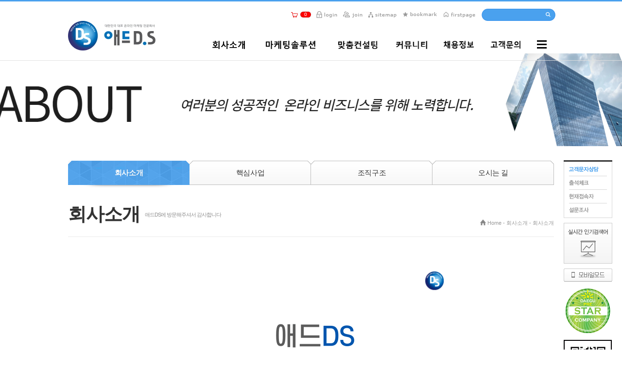

--- FILE ---
content_type: text/html; charset=utf-8
request_url: http://adds.co.kr/sub.php?menu_number=367
body_size: 12628
content:
<!DOCTYPE HTML PUBLIC "-//W3C//DTD HTML 4.01 Transitional//EN" "http://www.w3.org/TR/html4/loose.dtd">
<html>
<head><meta http-equiv='Content-Type' content='text/html; charset=utf-8'>

<TITLE>인사말</TITLE>
<META name="keyword" content="인사말, 회사소개">
<META name="description" content="마케팅 전문기업 애드디에스의 기업소개">
<META name="author" content="ADDS">
<META name="reply-to" content="dododoom@naver.co.kr">
<META property="og:type" content="1">
<META property="og:title" content="2">
<META property="og:url" content="http://3">
<META property="og:description" content="4">
<META property="og:image" content="http://5">



<!-- 스타일시트 파일 링크처리 -->
<link rel="stylesheet" type="text/css" href="css/common.css">
<link rel="stylesheet" type="text/css" href="skin/basic/html/css/skin1_color.css">

<link rel="stylesheet" type="text/css" href="skin/basic/html/css/top_skin1.css">
<link rel="stylesheet" type="text/css" href="skin/basic/html/css/main_skin1.css">
<link rel="stylesheet" type="text/css" href="skin/basic/html/css/sub_skin1.css">
<link rel="stylesheet" type="text/css" href="skin/basic/html/css/foot_skin1.css">


<!-- 자바스크립트 파일 링크처리 -->
<script language="javascript" src="js/flash.js" type="text/javascript"></script>
<script language="javascript" src="js/default.js" type="text/javascript"></script>
<script language="javascript" src="js/sliderPro/jquery-1.11.0.min.js" type="text/javascript" ></script>
<script language="javascript" src="js/stickytooltip.js" type="text/javascript" ></script>
<link rel="stylesheet" type="text/css" href="skin/basic/css/stickytooltip.css" />


<script type="text/javascript">
var gaJsHost = (("https:" == document.location.protocol) ? "https://ssl." : "http://www.");
document.write(unescape("%3Cscript src='" + gaJsHost + "google-analytics.com/ga.js' type='text/javascript'%3E%3C/script%3E"));
</script>
<script type="text/javascript">
try {
var pageTracker = _gat._getTracker("UA-10592288-2");
pageTracker._trackPageview();
} catch(err) {}</script>
</head>

<style>
	.quick_st {top:330px;}/* 우측스크롤 */
</style>

<body>
<div id="wrap" >

	<div style="margin-bottom:20px;">
		<!--상단메뉴 스크롤고정 스크립트 시작-->
<script>
$(function(){
	$(window).scroll(function(e) {
        var sctop = $(window).scrollTop();
		var topHDbanner = $("#top_c").css("margin-top");

		/*if(topHDbanner == "100px"){
			var hdtopbannerok = "no";
		}else*/

		{
			var hdtopbannerok = "ok";
		}

		if(sctop>0 && hdtopbannerok == "ok"){
			$(".scrollMoveBox").css("position","fixed");
			$(".scrollMoveBox").css("top","0px");
			$(".scrollMoveBox").css("width","100%");
			$(".scrollMoveBox").css("z-index","9999");


		}else{
			$(".scrollMoveBox").css("position","relative");
			$(".scrollMoveBox").css("width","100%");
			$(".scrollMoveBox").css("z-index","9999");
		}
    });
});
</script>
<!--상단메뉴 스크롤고정 스크립트 끝-->

<!--상단텍스트메뉴색상-->
<style>
.main_menu_text a { color:#333333; font-size:17px; }
.main_menu_text a:hover { color:#4aa1ee; font-size:17px; }

.main_menu_text_sub a {display:inline-block; height:26px; line-height:22px; color:#666666; font-size:14px; vertical-align:middle}
.main_menu_text_sub a:hover { color:#4aa1ee; font-size:14px; }
.main_menu_text_sub a span{display:inline-block;}
.main_menu_text_sub img{vertical-align:middle; margin-bottom:4px}
@media screen and (-webkit-min-device-pixel-ratio:0){.main_menu_text_sub img{vertical-align:middle; margin-bottom:2px}}
</style>

<script>
  $( document ).ready( function() {
	var jbOffset = $( '.scroll_menu' ).offset();
	$( window ).scroll( function() {
	  if ( $( document ).scrollTop() > jbOffset.top ) {
		$( '.scroll_menu' ).addClass( 'Fixed' );
	  }
	  else {
		$( '.scroll_menu' ).removeClass( 'Fixed' );
	  }
	});
  } );
</script>

<script language="JavaScript">
function top_click() {
	window.scrollTo(0,0)
}
</script>

<style>
/* 우측스크롤 - 필수style */
.Fixed {position: fixed !important; top:125px !important;}
.quick_st{width:0; left:50%; position:absolute;  z-index:999}
</style>


<div id="quick" class="quick_st scroll_menu">
	<div style="margin-left:520px; position:absolute; ">
		<div style="width:100px; border-top:3px solid #333; background:#FFF; margin-bottom:10px;">
			<div id="sending_sms" style="position:absolute; right:100px;top:-29px; display:none">
				<iframe src="send_sms.php" frameborder="0" width="277"height="419" scrolling="no" allowtransparency="ture"></iframe>
			</div>
			<div style="border:1px solid #d7d7d7; border-top:none; padding:10px;">
				<table cellspacing="0" cellpadding="0" style="width:100%;">
				<tr>
					<td style="border-bottom:1px solid #d7d7d7; padding-bottom:8px;">
						<img src="skin/basic/upload/happy_skin/1496987397_85279400.gif" onClick="happy_toogle_hide('sending_sms');"   style="cursor:pointer"  onerror="this.style.display='none';" >
					</td>
				</tr>
				<tr>
					<td style="border-bottom:1px solid #d7d7d7; padding:8px 0;"><a href="calendar_view.php" ><img src="skin/basic/upload/happy_skin/1496987397_85300000.gif"  onerror="this.style.display='none';" ></a></td>
				</tr>
				<tr>
					<td style="border-bottom:1px solid #d7d7d7; padding:8px 0;"><img src="skin/basic/upload/happy_skin/1496987397_85455000.gif" onClick="window.open('html_file.php?file=now_access.html&file2=now_access_default.html','html_file','width=460,height=530,toolbar=no,scrollbars=no')" style="cursor:pointer"  onerror="this.style.display='none';" ></td>
				</tr>
				<tr>
					<td style="padding-top:8px;"><a href="upso_poll_file.php?file=poll_multi_detail.html&poll_keyword"><img src="skin/basic/upload/happy_skin/1496987397_85436900.gif"  onerror="this.style.display='none';" /></a></td>
				</tr>
				</table>
			</div>
		</div>

		<div style="margin-bottom:10px;" class="roll_rank">
			<div style="position:relative">
				<!-- { {실시간인기검색어롤링 10개,1개,keyword_html_roll.html,keyword_html_roll_sub.html} } -->
				<div class="view1" style="padding:10px;">
					<table cellpadding="0" cellspacing="0" style="width:160px;">
					<tr>
						<td class="font_13 font_malgun" style="padding-bottom:10px"><strong style="letter-spacing:-1px;">실시간 인기검색어</strong></td>
					</tr>
					<tr>
						<td><table cellspacing="0" cellpadding="0" style="width:100%;">
<tr>
	<td style="padding:3px; width:20px; text-align:left;"><span style="width:15px; height:13px; line-height:13px; display:block; background:url('skin/basic/upload/happy_config/rankIcon_1.gif') no-repeat; color:#fff; font-size:8px; font-family:tahoma; text-align:center;"><strong style="color:#fff;">1</strong></span></td>
	<td style="text-align:left;"><a href="all_search.php?search_word=sns%EB%A7%88%EC%BC%80%ED%8C%85" style="font-size:12px; font-family:굴림; color:#929292;">sns마케팅</a></td>
	<td style="text-align:center; width:35px; padding-top:3px;" valign="top"><img src="skin/basic/upload/happy_config/4.gif" alt="" align="absmiddle" /> <span style="font-size: 10px;">1</span></td>
</tr>
<tr>
	<td style="padding:3px; width:20px; text-align:left;"><span style="width:15px; height:13px; line-height:13px; display:block; background:url('skin/basic/upload/happy_config/rankIcon_1.gif') no-repeat; color:#fff; font-size:8px; font-family:tahoma; text-align:center;"><strong style="color:#fff;">2</strong></span></td>
	<td style="text-align:left;"><a href="all_search.php?search_word=%EB%A7%88%EC%BC%80%ED%8C%85" style="font-size:12px; font-family:굴림; color:#929292;">마케팅</a></td>
	<td style="text-align:center; width:35px; padding-top:3px;" valign="top"><img src="skin/basic/upload/happy_config/1.gif" alt="" align="absmiddle" /> <span style="font-size: 10px;">1</span></td>
</tr>
<tr>
	<td style="padding:3px; width:20px; text-align:left;"><span style="width:15px; height:13px; line-height:13px; display:block; background:url('skin/basic/upload/happy_config/rankIcon_1.gif') no-repeat; color:#fff; font-size:8px; font-family:tahoma; text-align:center;"><strong style="color:#fff;">3</strong></span></td>
	<td style="text-align:left;"><a href="all_search.php?search_word=%EB%89%B4%EC%8A%A4" style="font-size:12px; font-family:굴림; color:#929292;">뉴스</a></td>
	<td style="text-align:center; width:35px; padding-top:3px;" valign="top"><img src="skin/basic/upload/happy_config/4.gif" alt="" align="absmiddle" /> <span style="font-size: 10px;">2</span></td>
</tr>
<tr>
	<td style="padding:3px; width:20px; text-align:left;"><span style="width:15px; height:13px; line-height:13px; display:block; background:url('skin/basic/upload/happy_config/rankIcon_2.gif') no-repeat; color:#fff; font-size:8px; font-family:tahoma; text-align:center;"><strong style="color:#fff;">4</strong></span></td>
	<td style="text-align:left;"><a href="all_search.php?search_word=%EC%86%94%EB%A3%A8%EC%85%98" style="font-size:12px; font-family:굴림; color:#929292;">솔루션</a></td>
	<td style="text-align:center; width:35px; padding-top:3px;" valign="top"><img src="skin/basic/upload/happy_config/1.gif" alt="" align="absmiddle" /> <span style="font-size: 10px;">1</span></td>
</tr>
<tr>
	<td style="padding:3px; width:20px; text-align:left;"><span style="width:15px; height:13px; line-height:13px; display:block; background:url('skin/basic/upload/happy_config/rankIcon_2.gif') no-repeat; color:#fff; font-size:8px; font-family:tahoma; text-align:center;"><strong style="color:#fff;">5</strong></span></td>
	<td style="text-align:left;"><a href="all_search.php?search_word=%ED%8E%9C%EC%85%98" style="font-size:12px; font-family:굴림; color:#929292;">펜션</a></td>
	<td style="text-align:center; width:35px; padding-top:3px;" valign="top"><img src="skin/basic/upload/happy_config/4.gif" alt="" align="absmiddle" /> <span style="font-size: 10px;">1</span></td>
</tr>
<tr>
	<td style="padding:3px; width:20px; text-align:left;"><span style="width:15px; height:13px; line-height:13px; display:block; background:url('skin/basic/upload/happy_config/rankIcon_2.gif') no-repeat; color:#fff; font-size:8px; font-family:tahoma; text-align:center;"><strong style="color:#fff;">6</strong></span></td>
	<td style="text-align:left;"><a href="all_search.php?search_word=%EB%B2%84%EC%8A%A4%EA%B4%91%EA%B3%A0" style="font-size:12px; font-family:굴림; color:#929292;">버스광고</a></td>
	<td style="text-align:center; width:35px; padding-top:3px;" valign="top"><img src="skin/basic/upload/happy_config/4.gif" alt="" align="absmiddle" /> <span style="font-size: 10px;">4</span></td>
</tr>
<tr>
	<td style="padding:3px; width:20px; text-align:left;"><span style="width:15px; height:13px; line-height:13px; display:block; background:url('skin/basic/upload/happy_config/rankIcon_2.gif') no-repeat; color:#fff; font-size:8px; font-family:tahoma; text-align:center;"><strong style="color:#fff;">7</strong></span></td>
	<td style="text-align:left;"><a href="all_search.php?search_word=%ED%82%A4%EC%9B%8C%EB%93%9C" style="font-size:12px; font-family:굴림; color:#929292;">키워드</a></td>
	<td style="text-align:center; width:35px; padding-top:3px;" valign="top"><img src="skin/basic/upload/happy_config/4.gif" alt="" align="absmiddle" /> <span style="font-size: 10px;">2</span></td>
</tr>
<tr>
	<td style="padding:3px; width:20px; text-align:left;"><span style="width:15px; height:13px; line-height:13px; display:block; background:url('skin/basic/upload/happy_config/rankIcon_2.gif') no-repeat; color:#fff; font-size:8px; font-family:tahoma; text-align:center;"><strong style="color:#fff;">8</strong></span></td>
	<td style="text-align:left;"><a href="all_search.php?search_word=%EB%B8%94%EB%A1%9C%EA%B7%B8" style="font-size:12px; font-family:굴림; color:#929292;">블로그</a></td>
	<td style="text-align:center; width:35px; padding-top:3px;" valign="top"><img src="skin/basic/upload/happy_config/1.gif" alt="" align="absmiddle" /> <span style="font-size: 10px;">1</span></td>
</tr>
<tr>
	<td style="padding:3px; width:20px; text-align:left;"><span style="width:15px; height:13px; line-height:13px; display:block; background:url('skin/basic/upload/happy_config/rankIcon_2.gif') no-repeat; color:#fff; font-size:8px; font-family:tahoma; text-align:center;"><strong style="color:#fff;">9</strong></span></td>
	<td style="text-align:left;"><a href="all_search.php?search_word=%EC%98%A8%EB%9D%BC%EC%9D%B8%EB%A7%88%EC%BC%80%ED%8C%85" style="font-size:12px; font-family:굴림; color:#929292;">온라인마케팅</a></td>
	<td style="text-align:center; width:35px; padding-top:3px;" valign="top"><img src="skin/basic/upload/happy_config/1.gif" alt="" align="absmiddle" /> <span style="font-size: 10px;">5</span></td>
</tr>
<tr>
	<td style="padding:3px; width:20px; text-align:left;"><span style="width:15px; height:13px; line-height:13px; display:block; background:url('skin/basic/upload/happy_config/rankIcon_2.gif') no-repeat; color:#fff; font-size:8px; font-family:tahoma; text-align:center;"><strong style="color:#fff;">10</strong></span></td>
	<td style="text-align:left;"><a href="all_search.php?search_word=%EB%89%B4%EC%8A%A4%EB%B3%B4%EB%8F%84" style="font-size:12px; font-family:굴림; color:#929292;">뉴스보도</a></td>
	<td style="text-align:center; width:35px; padding-top:3px;" valign="top"><img src="skin/basic/upload/happy_config/1.gif" alt="" align="absmiddle" /> <span style="font-size: 10px;">2</span></td>
</tr>

</table>
</td>
					</tr>
					</table>
				</div>
			</div>
			<img src="skin/basic/upload/happy_skin/1479197385_61404600.gif" style="cursor:pointer;"  onerror="this.style.display='none';" />
		</div>

		<div style="margin-bottom:10px;"><a href="./?mobile=on"><img src="skin/basic/upload/happy_skin/1496987397_85467200.gif"   onerror="this.style.display='none';" /></a></div>
		<div><table align='center' border='0' cellspacing='0' cellpadding='0' width='100%'>
<tr>
<td>
<img src='banner_view.php?number=46' width='100' height='100' border=0 align='absmiddle' onClick="window.location.href = 'banner_link.php?number=46'" style='cursor:pointer'  class='png24'  ></td>
</tr><tr>
</tr>
</table></div>

		<div class="right_qr" style="margin-top:10px; background:#FFF;"><img src="skin/basic/upload/qrcode/qrcode.gif" title="현재페이지" style="width:76px; height:76px;"/></div>

		<div style="margin-top:10px;"></div>

	</div>



</div>




<!--메인 페이지 우측스크롤의 위치 보완-->


<div style="height:110px;">
	<!--상단메뉴 스크롤시 고정을 위한 레이어-->
	<div style="background:#ffffff;" class="scrollMoveBox">
		<div style="height:3px; background:#4aa1ee;"></div>
		<div id="top_c" style="padding-top:15px;">
			<div><div align="right">
	<table cellspacing="0" cellpadding="0">
	<tr>
		<td style=""><table cellspacing="0" cellpadding="0">
<tr>
	<td valign="bottom"><a href="sub.php?module=mall&module_page=basket_order"><img src="skin/basic/img/btn_top_basket.png"></a></td>
	<td style="padding-left:5px; cursor:pointer;" valign="bottom" onclick="location.href='sub.php?module=mall&module_page=basket_order';">
		<table cellspacing="0" cellpadding="0">
		<tr>
			<td style="background:url('skin/basic/img/bg_top_basket_left.png') no-repeat; width:6px;"></td>
			<td style="background:url('skin/basic/img/bg_top_basket_center.png') repeat-x; height:12px; padding:0 2px;" class="font_10 font_tahoma basket_c color ">0</td>
			<td style="background:url('skin/basic/img/bg_top_basket_right.png') no-repeat; width:6px;"></td>
		</tr>
		</table>

	</td>
</tr>
</table>


</td>
		<td style="padding-left:10px; "><a href="happy_member_login.php" ><img src="skin/basic/upload/happy_skin/1496987397_85479000.gif"  onerror="this.style.display='none';" ></a></td>
		<td style="padding:0 10px;"><a href="happy_member.php?mode=joinus"><img src="skin/basic/upload/happy_skin/1496987397_85502400.gif"  onerror="this.style.display='none';" /></a></td>
		<td><a href="sub.php?menu_number=448" ><img src="skin/basic/upload/happy_skin/1496987397_85537400.gif"  onerror="this.style.display='none';" /></a></td>
		<td style="padding:0 10px;"><a href="#favorite" onClick="add_bookmark_click();" ><img src="skin/basic/upload/happy_skin/1496987397_85550200.gif"  onerror="this.style.display='none';" /></a></td>
		<td><img src="skin/basic/upload/happy_skin/1496987397_85562400.gif"  onerror="this.style.display='none';"  onclick="window.open('html_file.php?file=startpage_guide.html&file2=default_print.html','startpage_guide','toolbar=0,location=0,status=0 menubar=0,scrollbars=1,resizable=0,top=100,left=100,width=817,height=800')" style="cursor:pointer;"/></td>
		<td style="padding-left:10px;"><script type="text/javascript">
<!--
//자동완성 레이어영역 설정
var line_nums = 10;  //표시될 단어(줄)수
//-->
</script>

<script type="text/javascript" src="js/searchWord.js"></script>
<script>
	function go_search(word)
	{
		if ( word != undefined )
		{
			searchform.search_word.value = word;
		}

		var names = new Array("get_si", "kind");
		for ( i=0, max=names.length ; i<max ; i++ )
		{
			now_name	= names[i];
			if ( document.searchform[now_name] )
			{
				if ( document.searchform[now_name].selectedIndex != 0 )
				{
					document.searchform.action = "price_search.php";
				}
			}
		}

		searchform.submit();
	}

	function test()
	{
		document.getElementById("autoSearchPart").style.display = "none";
	}

	function die_search()
	{
		var get_att =  document.getElementsByTagName("body")[0];
		get_att.setAttribute("onmousedown","");
	}

	function open_search()
	{
		var get_att =  document.getElementsByTagName("body")[0];
		get_att.setAttribute("onmousedown","alter('111')");
	}


	function live_search()
	{
		document.getElementById("autoSearchPart").style.display = "block";
	}

	function live_search_check()
	{
		var check = document.getElementById("autoSearchPart").style.display;
		if( check == "block" )
		{
			document.getElementById("autoSearchPart").style.display = "none";
			return false;
		}
		else
		{
			document.getElementById("autoSearchPart").style.display = "block";
			return false;
		}
	}

	function go_search_map()
	{
		objForm = document.searchform;
		objForm.action = "search_map.php";

		obj = document.getElementsByName("search_word");
		if ( obj[1] != undefined )
		{
			obj[1].value = obj[0].value;
		}
		if ( objForm.search_word.value != "" )
		{
			objForm.search_metor.value = "";
		}
		objForm.submit();
	}

/*
	function go_search()
	{
		var names = new Array("get_si", "kind");
		for ( i=0, max=names.length ; i<max ; i++ )
		{
			now_name	= names[i];
			if ( document.searchform[now_name] )
			{
				if ( document.searchform[now_name].selectedIndex != 0 )
				{
					document.searchform.action = "price_search.php";
				}
			}
		}
	}
*/
</script>

<style type="text/css">
	label.search_sel select{width:100px;}
</style>

<style type="text/css">
.all_search_box{
	border:4px solid #07ace2;
	width:280px;
	height:23px;
	font:bold 14px '돋움';
	background-image:url(skin/basic/img/black_arrow_icon.gif);
	background-repeat:no-repeat;
	background-position:5px 7px;
	padding-left:15px;
}

/* 검색자동완성 CSS */
#autoSearchPartWrap
{
	position:absolute;
	width:130px;
	top:0px;
	left:10px;
}

.skin_1_color{border:1px solid #aaa}

#autoSearchPart
{
	background-color:#ffffff;
	border:2px solid #07ace2;
	border-top:none;
	display:none;
	height:300px;
	overflow:hidden;
	overflow-y:auto;
	width:100%;
}

.listIn
{
	background-color:#f5f5f5;
	cursor:pointer;
}

#autoposition{
	position:relative;
	margin-left:0px;
	z-index:10000;
}
</style>

	<form name="searchform" onSubmit="return go_search()" action="all_search.php?action=search" method="GET">


			<div class="search_box" style="display:inline-block; *display:inline; zoom:1">
				<table cellspacing="0" cellpadding="0" style="width:100%">
				<tr>
					<td>

						<div style="position:relative;">
							<div style="height:25px; width:150px; background:url('skin/basic/upload/happy_skin/1496986902_61728200.jpg') 0 0 no-repeat;">

								<input type="text" name="search_word" id="search_word" value="" style="color:#fff; width:100%; background: transparent; padding-left:13px; height:25px; line-height:25px"  onkeyup="startMethod(event.keyCode);" onkeydown="moveLayer(event.keyCode);" onmouseup="startMethod();" AUTOCOMPLETE="off" />

								<div style="position:absolute; top:0px; right:1px; width:20px;"><input type="image" src="skin/basic/upload/happy_skin/1496986902_61710400.jpg" align="absmiddle"  onerror="this.style.display='none';" /></div>

							</div>
						</div>


					<div id="autoposition">
						<div id="autoSearchPartWrap">
							<div id="autoSearchPart" style="border:1px solid #4aa1ee; border-top:none; text-align:left;"></div>
						</div>
					</div>

				</tr>
				</table>

			</div>
			<!-- <script>if( document.getElementById("search_word").value != "" ){document.getElementById("search_word").style.backgroundImage='url(none)';}</script> -->

	</form>
<script>
var searchform = document.searchform;
document.onclick = test;
document.getElementById("autoSearchPart").style.display = "none";
</script>
</td>
	</tr>
	</table>
</div>


</div>
			<table cellspacing="0" cellpadding="0" style="width:100%; margin-bottom:20px;" >
			<tr>
				<td align="left" style="width:167px" ><a href="./" title="(주)애드디에스 홈페이지" target="_self"><img src="skin/basic/upload/happy_skin/1532418810_35099000.jpg" alt="(주)애드디에스 홈페이지"  onerror="this.style.display='none';"  /></a></td>
				<td align="right" style="padding-bottom:3px;" class="menu_top" valign="bottom">
					<table cellspacing="0" cellpadding="0" >
					<tr>
						<td style="position:relative; " align="right">

							<table valign='top' width='670' border='0' cellpadding='0' cellspacing='0'>
<tr>
<td  ><div align="right" >
	<div   class="main_menu_text">
	
		<table cellspacing="0" cellpadding="0" style="width:100%; ">
		<tr>
			<td align="center">

				<div style="position:relative;">

					<!--이벤트성이미지-->
					<div style="position:absolute; width:100%; top:-20px; left:0px; "></div>
				
					<!--카운팅숫자출력-->
					<div style="position:absolute;   top:px; left:px;  z-index:2; display:none;">
						<div style="font-size:px; padding:0 10px;  height:14px; font-family:tahoma; color:; border-radius:10px; background:;" align='center'> </div>
					</div>

					<!--메뉴-->
					<a href="sub.php?menu_number=367" target='' onmouseover="change_main_top('1');" onmouseout="sub_menu_out()"><img src='skin/basic/upload/happy_menu/1528709663_41459900.png'  onmouseover="this.src='skin/basic/upload/happy_menu/1528709663_41576300.png';" onmouseout="this.src='skin/basic/upload/happy_menu/1528709663_41459900.png'" /></a>

				</div>

			</td>
		</tr>
		</table>

	</div>
</div>
</td>
<td  ><div align="right" >
	<div   class="main_menu_text">
	
		<table cellspacing="0" cellpadding="0" style="width:100%; ">
		<tr>
			<td align="center">

				<div style="position:relative;">

					<!--이벤트성이미지-->
					<div style="position:absolute; width:100%; top:0px; left:0px; "></div>
				
					<!--카운팅숫자출력-->
					<div style="position:absolute;   top:-20px; left:0px;  z-index:2; display:none;">
						<div style="font-size:font-size:11px; font-family:tahoma; color:#ffffff;px; padding:0 10px;  height:14px; font-family:tahoma; color:; border-radius:10px; background:width:31px; height:13px;;" align='center'> </div>
					</div>

					<!--메뉴-->
					<a href="sub.php?menu_number=481" target='' onmouseover="change_main_top('2');" onmouseout="sub_menu_out()"><img src='skin/basic/upload/happy_menu/1528761939_40740300.png'  onmouseover="this.src='skin/basic/upload/happy_menu/1528761939_40810400.png';" onmouseout="this.src='skin/basic/upload/happy_menu/1528761939_40740300.png'" /></a>

				</div>

			</td>
		</tr>
		</table>

	</div>
</div>
</td>
<td  ><div align="right" >
	<div   class="main_menu_text">
	
		<table cellspacing="0" cellpadding="0" style="width:100%; ">
		<tr>
			<td align="center">

				<div style="position:relative;">

					<!--이벤트성이미지-->
					<div style="position:absolute; width:100%; top:0px; left:0px; "></div>
				
					<!--카운팅숫자출력-->
					<div style="position:absolute;   top:px; left:px;  z-index:2; display:none;">
						<div style="font-size:px; padding:0 10px;  height:14px; font-family:tahoma; color:; border-radius:10px; background:;" align='center'> </div>
					</div>

					<!--메뉴-->
					<a href="sub.php?menu_number=522" target='' onmouseover="change_main_top('3');" onmouseout="sub_menu_out()"><img src='skin/basic/upload/happy_menu/1528761966_40007900.png'  onmouseover="this.src='skin/basic/upload/happy_menu/1528761966_40126000.png';" onmouseout="this.src='skin/basic/upload/happy_menu/1528761966_40007900.png'" /></a>

				</div>

			</td>
		</tr>
		</table>

	</div>
</div>
</td>
<td  ><div align="right" >
	<div   class="main_menu_text">
	
		<table cellspacing="0" cellpadding="0" style="width:100%; ">
		<tr>
			<td align="center">

				<div style="position:relative;">

					<!--이벤트성이미지-->
					<div style="position:absolute; width:100%; top:0px; left:0px; "></div>
				
					<!--카운팅숫자출력-->
					<div style="position:absolute;   top:px; left:px;  z-index:2; display:none;">
						<div style="font-size:px; padding:0 10px;  height:14px; font-family:tahoma; color:; border-radius:10px; background:;" align='center'> </div>
					</div>

					<!--메뉴-->
					<a href="bbs_list.php?menu_number=528&tb=board_media" target='' onmouseover="change_main_top('4');" onmouseout="sub_menu_out()"><img src='skin/basic/upload/happy_menu/1528709778_85045400.png'  onmouseover="this.src='skin/basic/upload/happy_menu/1528709778_85071300.png';" onmouseout="this.src='skin/basic/upload/happy_menu/1528709778_85045400.png'" /></a>

				</div>

			</td>
		</tr>
		</table>

	</div>
</div>
</td>
<td  ><div align="right" >
	<div   class="main_menu_text">
	
		<table cellspacing="0" cellpadding="0" style="width:100%; ">
		<tr>
			<td align="center">

				<div style="position:relative;">

					<!--이벤트성이미지-->
					<div style="position:absolute; width:100%; top:0px; left:0px; "></div>
				
					<!--카운팅숫자출력-->
					<div style="position:absolute;   top:px; left:px;  z-index:2; display:none;">
						<div style="font-size:px; padding:0 10px;  height:14px; font-family:tahoma; color:; border-radius:10px; background:;" align='center'> </div>
					</div>

					<!--메뉴-->
					<a href="sub.php?menu_number=382" target='' onmouseover="change_main_top('5');" onmouseout="sub_menu_out()"><img src='skin/basic/upload/happy_menu/1528709794_22505100.png'  onmouseover="this.src='skin/basic/upload/happy_menu/1528709794_22539800.png';" onmouseout="this.src='skin/basic/upload/happy_menu/1528709794_22505100.png'" /></a>

				</div>

			</td>
		</tr>
		</table>

	</div>
</div>
</td>
<td  ><div align="right" >
	<div   class="main_menu_text">
	
		<table cellspacing="0" cellpadding="0" style="width:100%; ">
		<tr>
			<td align="center">

				<div style="position:relative;">

					<!--이벤트성이미지-->
					<div style="position:absolute; width:100%; top:0px; left:0px; "></div>
				
					<!--카운팅숫자출력-->
					<div style="position:absolute;   top:0px; left:50px;  z-index:2; display:none;">
						<div style="font-size:11px; padding:0 10px;  height:14px; font-family:tahoma; color:normal; border-radius:10px; background:FFFFFF;" align='center'> </div>
					</div>

					<!--메뉴-->
					<a href="sub.php?menu_number=408" target='' onmouseover="change_main_top('6');" onmouseout="sub_menu_out()"><img src='skin/basic/upload/happy_menu/1528709819_38662500.png'  onmouseover="this.src='skin/basic/upload/happy_menu/1528709819_38699600.png';" onmouseout="this.src='skin/basic/upload/happy_menu/1528709819_38662500.png'" /></a>

				</div>

			</td>
		</tr>
		</table>

	</div>
</div>
</td>
</tr>
</table>
							<div>
								<div id="skin1_sub_gnb">
									<div id="top_layer1" onmouseover="sub_menu_over()" onmouseout="sub_menu_out()" style="display:none; top:30px; left:17px;" class="skin1_menu"><table valign='top' width='100%' border='0' cellpadding='0' cellspacing='0'>
<tr>
<td  ><div style="padding:5px;">
	<table cellspacing="0" cellpadding="0" >
	<tr>
		<td><a href='sub.php?menu_number=367' target='' style="color:#FFFFFF; font-size:12px; letter-spacing:-1px;">회사소개</a></td>
		<td style="font-size:px; font-family:tahoma; color:; background:; padding-left:5px; padding-top:2px; display:none;">()</td>
	</tr>
	</table>
 </div>

<!--하위메뉴출력시
<div id='third_menu_layer_367' style="background:red; position:absolute; width:100px; top:0; left:132px; display:none">
		{ {메뉴출력 세로8개,가로1개,3차메뉴:서브메뉴소속,100%,happy_menu_rows_sub3_2.html} }
	</div>-->
</td>
<td  ><div style="padding:5px;">
	<table cellspacing="0" cellpadding="0" >
	<tr>
		<td><a href='sub.php?menu_number=376' target='' style="color:#FFFFFF; font-size:12px; letter-spacing:-1px;">핵심사업</a></td>
		<td style="font-size:px; font-family:tahoma; color:; background:; padding-left:5px; padding-top:2px; display:none;">()</td>
	</tr>
	</table>
 </div>

<!--하위메뉴출력시
<div id='third_menu_layer_376' style="background:red; position:absolute; width:100px; top:0; left:132px; display:none">
		{ {메뉴출력 세로8개,가로1개,3차메뉴:서브메뉴소속,100%,happy_menu_rows_sub3_2.html} }
	</div>-->
</td>
<td  ><div style="padding:5px;">
	<table cellspacing="0" cellpadding="0" >
	<tr>
		<td><a href='sub.php?menu_number=480' target='' style="color:#FFFFFF; font-size:12px; letter-spacing:-1px;">조직구조</a></td>
		<td style="font-size:px; font-family:tahoma; color:; background:; padding-left:5px; padding-top:2px; display:none;">()</td>
	</tr>
	</table>
 </div>

<!--하위메뉴출력시
<div id='third_menu_layer_480' style="background:red; position:absolute; width:100px; top:0; left:132px; display:none">
		{ {메뉴출력 세로8개,가로1개,3차메뉴:서브메뉴소속,100%,happy_menu_rows_sub3_2.html} }
	</div>-->
</td>
<td  ><div style="padding:5px;">
	<table cellspacing="0" cellpadding="0" >
	<tr>
		<td><a href='sub.php?menu_number=479' target='' style="color:#FFFFFF; font-size:12px; letter-spacing:-1px;">오시는 길</a></td>
		<td style="font-size:px; font-family:tahoma; color:; background:; padding-left:5px; padding-top:2px; display:none;">()</td>
	</tr>
	</table>
 </div>

<!--하위메뉴출력시
<div id='third_menu_layer_479' style="background:red; position:absolute; width:100px; top:0; left:132px; display:none">
		{ {메뉴출력 세로8개,가로1개,3차메뉴:서브메뉴소속,100%,happy_menu_rows_sub3_2.html} }
	</div>-->
</td>
</tr>
</table></div>
									<div id="top_layer2" onmouseover="sub_menu_over()" onmouseout="sub_menu_out()" style="display:none; top:30px; left:117px" class="skin1_menu"><table valign='top' width='100%' border='0' cellpadding='0' cellspacing='0'>
<tr>
<td  ><div style="padding:5px;">
	<table cellspacing="0" cellpadding="0" >
	<tr>
		<td><a href='sub.php?menu_number=481' target='' style="color:#FFFFFF; font-size:12px; letter-spacing:-1px;">온라인마케팅Ⅰ</a></td>
		<td style="font-size:px; font-family:tahoma; color:; background:; padding-left:5px; padding-top:2px; display:none;">()</td>
	</tr>
	</table>
 </div>

<!--하위메뉴출력시
<div id='third_menu_layer_419' style="background:red; position:absolute; width:100px; top:0; left:132px; display:none">
		{ {메뉴출력 세로8개,가로1개,3차메뉴:서브메뉴소속,100%,happy_menu_rows_sub3_2.html} }
	</div>-->
</td>
<td  ><div style="padding:5px;">
	<table cellspacing="0" cellpadding="0" >
	<tr>
		<td><a href='sub.php?menu_number=493' target='' style="color:#FFFFFF; font-size:12px; letter-spacing:-1px;">온라인마케팅Ⅱ</a></td>
		<td style="font-size:px; font-family:tahoma; color:; background:; padding-left:5px; padding-top:2px; display:none;">()</td>
	</tr>
	</table>
 </div>

<!--하위메뉴출력시
<div id='third_menu_layer_492' style="background:red; position:absolute; width:100px; top:0; left:132px; display:none">
		{ {메뉴출력 세로8개,가로1개,3차메뉴:서브메뉴소속,100%,happy_menu_rows_sub3_2.html} }
	</div>-->
</td>
<td  ><div style="padding:5px;">
	<table cellspacing="0" cellpadding="0" >
	<tr>
		<td><a href='sub.php?menu_number=487' target='' style="color:#FFFFFF; font-size:12px; letter-spacing:-1px;">스마트스토어마케팅</a></td>
		<td style="font-size:px; font-family:tahoma; color:; background:; padding-left:5px; padding-top:2px; display:none;">()</td>
	</tr>
	</table>
 </div>

<!--하위메뉴출력시
<div id='third_menu_layer_486' style="background:red; position:absolute; width:100px; top:0; left:132px; display:none">
		{ {메뉴출력 세로8개,가로1개,3차메뉴:서브메뉴소속,100%,happy_menu_rows_sub3_2.html} }
	</div>-->
</td>
<td  ><div style="padding:5px;">
	<table cellspacing="0" cellpadding="0" >
	<tr>
		<td><a href='sub.php?menu_number=507' target='' style="color:#FFFFFF; font-size:12px; letter-spacing:-1px;">언론마케팅</a></td>
		<td style="font-size:px; font-family:tahoma; color:; background:; padding-left:5px; padding-top:2px; display:none;">()</td>
	</tr>
	</table>
 </div>

<!--하위메뉴출력시
<div id='third_menu_layer_504' style="background:red; position:absolute; width:100px; top:0; left:132px; display:none">
		{ {메뉴출력 세로8개,가로1개,3차메뉴:서브메뉴소속,100%,happy_menu_rows_sub3_2.html} }
	</div>-->
</td>
<td  ><div style="padding:5px;">
	<table cellspacing="0" cellpadding="0" >
	<tr>
		<td><a href='sub.php?menu_number=508' target='' style="color:#FFFFFF; font-size:12px; letter-spacing:-1px;">블로그마케팅</a></td>
		<td style="font-size:px; font-family:tahoma; color:; background:; padding-left:5px; padding-top:2px; display:none;">()</td>
	</tr>
	</table>
 </div>

<!--하위메뉴출력시
<div id='third_menu_layer_505' style="background:red; position:absolute; width:100px; top:0; left:132px; display:none">
		{ {메뉴출력 세로8개,가로1개,3차메뉴:서브메뉴소속,100%,happy_menu_rows_sub3_2.html} }
	</div>-->
</td>
<td  ><div style="padding:5px;">
	<table cellspacing="0" cellpadding="0" >
	<tr>
		<td><a href='sub.php?menu_number=509' target='' style="color:#FFFFFF; font-size:12px; letter-spacing:-1px;">SNS마케팅</a></td>
		<td style="font-size:px; font-family:tahoma; color:; background:; padding-left:5px; padding-top:2px; display:none;">()</td>
	</tr>
	</table>
 </div>

<!--하위메뉴출력시
<div id='third_menu_layer_506' style="background:red; position:absolute; width:100px; top:0; left:132px; display:none">
		{ {메뉴출력 세로8개,가로1개,3차메뉴:서브메뉴소속,100%,happy_menu_rows_sub3_2.html} }
	</div>-->
</td>
</tr>
</table></div>
									<div id="top_layer3" onmouseover="sub_menu_over()" onmouseout="sub_menu_out()" style="display:none; top:30px; left:220px" class="skin1_menu"><table valign='top' width='100%' border='0' cellpadding='0' cellspacing='0'>
<tr>
<td  ><div style="padding:5px;">
	<table cellspacing="0" cellpadding="0" >
	<tr>
		<td><a href='sub.php?menu_number=522' target='' style="color:#FFFFFF; font-size:12px; letter-spacing:-1px;">마케팅컨설팅</a></td>
		<td style="font-size:px; font-family:tahoma; color:; background:; padding-left:5px; padding-top:2px; display:none;">()</td>
	</tr>
	</table>
 </div>

<!--하위메뉴출력시
<div id='third_menu_layer_522' style="background:red; position:absolute; width:100px; top:0; left:132px; display:none">
		{ {메뉴출력 세로8개,가로1개,3차메뉴:서브메뉴소속,100%,happy_menu_rows_sub3_2.html} }
	</div>-->
</td>
<td  ><div style="padding:5px;">
	<table cellspacing="0" cellpadding="0" >
	<tr>
		<td><a href='sub.php?menu_number=524' target='' style="color:#FFFFFF; font-size:12px; letter-spacing:-1px;">무료 광고서비스</a></td>
		<td style="font-size:px; font-family:tahoma; color:; background:; padding-left:5px; padding-top:2px; display:none;">()</td>
	</tr>
	</table>
 </div>

<!--하위메뉴출력시
<div id='third_menu_layer_523' style="background:red; position:absolute; width:100px; top:0; left:132px; display:none">
		{ {메뉴출력 세로8개,가로1개,3차메뉴:서브메뉴소속,100%,happy_menu_rows_sub3_2.html} }
	</div>-->
</td>
</tr>
</table></div>
									<div id="top_layer4" onmouseover="sub_menu_over()" onmouseout="sub_menu_out()" style="display:none; top:30px; right:160px" class="skin1_menu"><table valign='top' width='100%' border='0' cellpadding='0' cellspacing='0'>
<tr>
<td  ><div style="padding:5px;">
	<table cellspacing="0" cellpadding="0" >
	<tr>
		<td><a href='bbs_list.php?menu_number=528&tb=board_media' target='' style="color:#FFFFFF; font-size:12px; letter-spacing:-1px;">보도자료</a></td>
		<td style="font-size:px; font-family:tahoma; color:; background:; padding-left:5px; padding-top:2px; display:none;">()</td>
	</tr>
	</table>
 </div>

<!--하위메뉴출력시
<div id='third_menu_layer_528' style="background:red; position:absolute; width:100px; top:0; left:132px; display:none">
		{ {메뉴출력 세로8개,가로1개,3차메뉴:서브메뉴소속,100%,happy_menu_rows_sub3_2.html} }
	</div>-->
</td>
<td  ><div style="padding:5px;">
	<table cellspacing="0" cellpadding="0" >
	<tr>
		<td><a href='bbs_list.php?menu_number=529&tb=board_file' target='' style="color:#FFFFFF; font-size:12px; letter-spacing:-1px;">마케팅 자료실</a></td>
		<td style="font-size:px; font-family:tahoma; color:; background:; padding-left:5px; padding-top:2px; display:none;">()</td>
	</tr>
	</table>
 </div>

<!--하위메뉴출력시
<div id='third_menu_layer_529' style="background:red; position:absolute; width:100px; top:0; left:132px; display:none">
		{ {메뉴출력 세로8개,가로1개,3차메뉴:서브메뉴소속,100%,happy_menu_rows_sub3_2.html} }
	</div>-->
</td>
</tr>
</table></div>
									<div id="top_layer5" onmouseover="sub_menu_over()" onmouseout="sub_menu_out()" style="display:none; top:30px; right:190px" class="skin1_menu"><table valign='top' width='100%' border='0' cellpadding='0' cellspacing='0'>
<tr>
<td  ><div style="padding:5px;">
	<table cellspacing="0" cellpadding="0" >
	<tr>
		<td><a href='sub.php?menu_number=382' target='' style="color:#FFFFFF; font-size:12px; letter-spacing:-1px;">채용안내</a></td>
		<td style="font-size:px; font-family:tahoma; color:; background:; padding-left:5px; padding-top:2px; display:none;">()</td>
	</tr>
	</table>
 </div>

<!--하위메뉴출력시
<div id='third_menu_layer_382' style="background:red; position:absolute; width:100px; top:0; left:132px; display:none">
		{ {메뉴출력 세로8개,가로1개,3차메뉴:서브메뉴소속,100%,happy_menu_rows_sub3_2.html} }
	</div>-->
</td>
<td  ><div style="padding:5px;">
	<table cellspacing="0" cellpadding="0" >
	<tr>
		<td><a href='bbs_list.php?menu_number=399&tb=board_recruitment' target='' style="color:#FFFFFF; font-size:12px; letter-spacing:-1px;">채용공고</a></td>
		<td style="font-size:px; font-family:tahoma; color:; background:; padding-left:5px; padding-top:2px; display:none;">()</td>
	</tr>
	</table>
 </div>

<!--하위메뉴출력시
<div id='third_menu_layer_399' style="background:red; position:absolute; width:100px; top:0; left:132px; display:none">
		{ {메뉴출력 세로8개,가로1개,3차메뉴:서브메뉴소속,100%,happy_menu_rows_sub3_2.html} }
	</div>-->
</td>
</tr>
</table></div>
									<div id="top_layer6" onmouseover="sub_menu_over()" onmouseout="sub_menu_out()" style="display:none; top:30px; right:95px;" class="skin1_menu"><table valign='top' width='100%' border='0' cellpadding='0' cellspacing='0'>
<tr>
<td  ><div style="padding:5px;">
	<table cellspacing="0" cellpadding="0" >
	<tr>
		<td><a href='sub.php?menu_number=408' target='' style="color:#FFFFFF; font-size:12px; letter-spacing:-1px;">제휴문의</a></td>
		<td style="font-size:px; font-family:tahoma; color:; background:; padding-left:5px; padding-top:2px; display:none;">()</td>
	</tr>
	</table>
 </div>

<!--하위메뉴출력시
<div id='third_menu_layer_408' style="background:red; position:absolute; width:100px; top:0; left:132px; display:none">
		{ {메뉴출력 세로8개,가로1개,3차메뉴:서브메뉴소속,100%,happy_menu_rows_sub3_2.html} }
	</div>-->
</td>
<td  ><div style="padding:5px;">
	<table cellspacing="0" cellpadding="0" >
	<tr>
		<td><a href='bbs_list.php?menu_number=402&tb=board_notice' target='' style="color:#FFFFFF; font-size:12px; letter-spacing:-1px;">공지사항</a></td>
		<td style="font-size:px; font-family:tahoma; color:; background:; padding-left:5px; padding-top:2px; display:none;">()</td>
	</tr>
	</table>
 </div>

<!--하위메뉴출력시
<div id='third_menu_layer_402' style="background:red; position:absolute; width:100px; top:0; left:132px; display:none">
		{ {메뉴출력 세로8개,가로1개,3차메뉴:서브메뉴소속,100%,happy_menu_rows_sub3_2.html} }
	</div>-->
</td>
</tr>
</table></div>
									<div id="top_layer7" onmouseover="sub_menu_over()" onmouseout="sub_menu_out()" style="display:none; top:30px; right:13px;" class="skin1_menu"></div>
								</div>
							</div>
						</td>
					</tr>
					</table>
				</td>
				<td style="text-align:center; width:50px;" valign="bottom">
					<span style="cursor:pointer;" onmouseover="change_main_top('_all');" onmouseout="sub_menu_out()"><img src="skin/basic/img/btn_layer_all_on.gif" style=""  onerror="this.style.display='none';" ></span>
				</td>
			</tr>
			</table>
		</div>

		<div style="display:none;"><div align="right" >
	<div   class="main_menu_text">
	
		<table cellspacing="0" cellpadding="0" style="width:100%; ">
		<tr>
			<td align="center">

				<div style="position:relative;">

					<!--이벤트성이미지-->
					<div style="position:absolute; width:100%; top:-20px; left:0px; "></div>
				
					<!--카운팅숫자출력-->
					<div style="position:absolute;   top:px; left:px;  z-index:2; display:none;">
						<div style="font-size:px; padding:0 10px;  height:14px; font-family:tahoma; color:; border-radius:10px; background:;" align='center'> </div>
					</div>

					<!--메뉴-->
					<a href="sub.php?menu_number=367" target='' onmouseover="change_main_top('1');" onmouseout="sub_menu_out()"><img src='skin/basic/upload/happy_menu/1528709663_41459900.png'  onmouseover="this.src='skin/basic/upload/happy_menu/1528709663_41576300.png';" onmouseout="this.src='skin/basic/upload/happy_menu/1528709663_41459900.png'" /></a>

				</div>

			</td>
		</tr>
		</table>

	</div>
</div>

<div align="right" >
	<div   class="main_menu_text">
	
		<table cellspacing="0" cellpadding="0" style="width:100%; ">
		<tr>
			<td align="center">

				<div style="position:relative;">

					<!--이벤트성이미지-->
					<div style="position:absolute; width:100%; top:0px; left:0px; "></div>
				
					<!--카운팅숫자출력-->
					<div style="position:absolute;   top:-20px; left:0px;  z-index:2; display:none;">
						<div style="font-size:font-size:11px; font-family:tahoma; color:#ffffff;px; padding:0 10px;  height:14px; font-family:tahoma; color:; border-radius:10px; background:width:31px; height:13px;;" align='center'> </div>
					</div>

					<!--메뉴-->
					<a href="sub.php?menu_number=481" target='' onmouseover="change_main_top('2');" onmouseout="sub_menu_out()"><img src='skin/basic/upload/happy_menu/1528761939_40740300.png'  onmouseover="this.src='skin/basic/upload/happy_menu/1528761939_40810400.png';" onmouseout="this.src='skin/basic/upload/happy_menu/1528761939_40740300.png'" /></a>

				</div>

			</td>
		</tr>
		</table>

	</div>
</div>

<div align="right" >
	<div   class="main_menu_text">
	
		<table cellspacing="0" cellpadding="0" style="width:100%; ">
		<tr>
			<td align="center">

				<div style="position:relative;">

					<!--이벤트성이미지-->
					<div style="position:absolute; width:100%; top:0px; left:0px; "></div>
				
					<!--카운팅숫자출력-->
					<div style="position:absolute;   top:px; left:px;  z-index:2; display:none;">
						<div style="font-size:px; padding:0 10px;  height:14px; font-family:tahoma; color:; border-radius:10px; background:;" align='center'> </div>
					</div>

					<!--메뉴-->
					<a href="sub.php?menu_number=522" target='' onmouseover="change_main_top('3');" onmouseout="sub_menu_out()"><img src='skin/basic/upload/happy_menu/1528761966_40007900.png'  onmouseover="this.src='skin/basic/upload/happy_menu/1528761966_40126000.png';" onmouseout="this.src='skin/basic/upload/happy_menu/1528761966_40007900.png'" /></a>

				</div>

			</td>
		</tr>
		</table>

	</div>
</div>

<div align="right" >
	<div   class="main_menu_text">
	
		<table cellspacing="0" cellpadding="0" style="width:100%; ">
		<tr>
			<td align="center">

				<div style="position:relative;">

					<!--이벤트성이미지-->
					<div style="position:absolute; width:100%; top:0px; left:0px; "></div>
				
					<!--카운팅숫자출력-->
					<div style="position:absolute;   top:px; left:px;  z-index:2; display:none;">
						<div style="font-size:px; padding:0 10px;  height:14px; font-family:tahoma; color:; border-radius:10px; background:;" align='center'> </div>
					</div>

					<!--메뉴-->
					<a href="bbs_list.php?menu_number=528&tb=board_media" target='' onmouseover="change_main_top('4');" onmouseout="sub_menu_out()"><img src='skin/basic/upload/happy_menu/1528709778_85045400.png'  onmouseover="this.src='skin/basic/upload/happy_menu/1528709778_85071300.png';" onmouseout="this.src='skin/basic/upload/happy_menu/1528709778_85045400.png'" /></a>

				</div>

			</td>
		</tr>
		</table>

	</div>
</div>

<div align="right" >
	<div   class="main_menu_text">
	
		<table cellspacing="0" cellpadding="0" style="width:100%; ">
		<tr>
			<td align="center">

				<div style="position:relative;">

					<!--이벤트성이미지-->
					<div style="position:absolute; width:100%; top:0px; left:0px; "></div>
				
					<!--카운팅숫자출력-->
					<div style="position:absolute;   top:px; left:px;  z-index:2; display:none;">
						<div style="font-size:px; padding:0 10px;  height:14px; font-family:tahoma; color:; border-radius:10px; background:;" align='center'> </div>
					</div>

					<!--메뉴-->
					<a href="sub.php?menu_number=382" target='' onmouseover="change_main_top('5');" onmouseout="sub_menu_out()"><img src='skin/basic/upload/happy_menu/1528709794_22505100.png'  onmouseover="this.src='skin/basic/upload/happy_menu/1528709794_22539800.png';" onmouseout="this.src='skin/basic/upload/happy_menu/1528709794_22505100.png'" /></a>

				</div>

			</td>
		</tr>
		</table>

	</div>
</div>

<div align="right" >
	<div   class="main_menu_text">
	
		<table cellspacing="0" cellpadding="0" style="width:100%; ">
		<tr>
			<td align="center">

				<div style="position:relative;">

					<!--이벤트성이미지-->
					<div style="position:absolute; width:100%; top:0px; left:0px; "></div>
				
					<!--카운팅숫자출력-->
					<div style="position:absolute;   top:0px; left:50px;  z-index:2; display:none;">
						<div style="font-size:11px; padding:0 10px;  height:14px; font-family:tahoma; color:normal; border-radius:10px; background:FFFFFF;" align='center'> </div>
					</div>

					<!--메뉴-->
					<a href="sub.php?menu_number=408" target='' onmouseover="change_main_top('6');" onmouseout="sub_menu_out()"><img src='skin/basic/upload/happy_menu/1528709819_38662500.png'  onmouseover="this.src='skin/basic/upload/happy_menu/1528709819_38699600.png';" onmouseout="this.src='skin/basic/upload/happy_menu/1528709819_38662500.png'" /></a>

				</div>

			</td>
		</tr>
		</table>

	</div>
</div>

</div>
		<div style="position:relative; z-index:9999;">
			<div style="position:absolute; z-index:9999; width:100%;  background:#ffffff; opacity:0.9; filter:alpha(opacity=95); border-top:1px solid #e0e0e0; ">
				<div id="top_layer_all" onmouseover="sub_menu_over()" onmouseout="sub_menu_out()" style="display:none; padding:30px 0 50px 0;" >

					<div style="position:relative; z-index:99999; " id="container_c">
						<div class="skin1_sub_gnb skin1_sub_gnb_over" style="position:absolute; top:0px; right:0; z-index:99999; ">
							<table cellspacing="0" cellpadding="0">
							<tr>
								<td valign="top" style="padding-right:43px; " ><table valign='top' width='100%' border='0' cellpadding='0' cellspacing='0'>
<tr>
<td  ><table cellspacing="0" cellpadding="0" border="0" class="main_menu_text_sub sub_table tab_on">
	<tr>
		<td>
			<a href="sub.php?menu_number=367" target='' class="font_malgun font_13" >
				<span style="color:#FFFFFF;background:#F7F5F5;font-weight:bolder;">회사소개</span>
			</a> <img src="skin/basic/upload/happy_menu/1487230791_20788600.gif"> 
		</td>
		<td style="font-size:px; font-family:tahoma; color:; background:; padding-left:5px; padding-bottom:2px; display:none;">()</td>
	</tr>
</table>
</td>
</tr><tr>
<td  ><table cellspacing="0" cellpadding="0" border="0" class="main_menu_text_sub sub_table ">
	<tr>
		<td>
			<a href="sub.php?menu_number=376" target='' class="font_malgun font_13" >
				핵심사업
			</a>  
		</td>
		<td style="font-size:px; font-family:tahoma; color:; background:; padding-left:5px; padding-bottom:2px; display:none;">()</td>
	</tr>
</table>
</td>
</tr><tr>
<td  ><table cellspacing="0" cellpadding="0" border="0" class="main_menu_text_sub sub_table ">
	<tr>
		<td>
			<a href="sub.php?menu_number=480" target='' class="font_malgun font_13" >
				조직구조
			</a>  
		</td>
		<td style="font-size:px; font-family:tahoma; color:; background:; padding-left:5px; padding-bottom:2px; display:none;">()</td>
	</tr>
</table>
</td>
</tr><tr>
<td  ><table cellspacing="0" cellpadding="0" border="0" class="main_menu_text_sub sub_table ">
	<tr>
		<td>
			<a href="sub.php?menu_number=479" target='' class="font_malgun font_13" >
				오시는 길
			</a>  
		</td>
		<td style="font-size:px; font-family:tahoma; color:; background:; padding-left:5px; padding-bottom:2px; display:none;">()</td>
	</tr>
</table>
</td>
</tr><tr>
</tr>
</table></td>
								<td valign="top"  style="padding-right:33px;"><table valign='top' width='100%' border='0' cellpadding='0' cellspacing='0'>
<tr>
<td  ><table cellspacing="0" cellpadding="0" border="0" class="main_menu_text_sub sub_table ">
	<tr>
		<td>
			<a href="sub.php?menu_number=481" target='' class="font_malgun font_13" >
				온라인마케팅Ⅰ
			</a>  
		</td>
		<td style="font-size:px; font-family:tahoma; color:; background:; padding-left:5px; padding-bottom:2px; display:none;">()</td>
	</tr>
</table>
</td>
</tr><tr>
<td  ><table cellspacing="0" cellpadding="0" border="0" class="main_menu_text_sub sub_table ">
	<tr>
		<td>
			<a href="sub.php?menu_number=493" target='' class="font_malgun font_13" >
				온라인마케팅Ⅱ
			</a>  
		</td>
		<td style="font-size:px; font-family:tahoma; color:; background:; padding-left:5px; padding-bottom:2px; display:none;">()</td>
	</tr>
</table>
</td>
</tr><tr>
<td  ><table cellspacing="0" cellpadding="0" border="0" class="main_menu_text_sub sub_table ">
	<tr>
		<td>
			<a href="sub.php?menu_number=487" target='' class="font_malgun font_13" >
				스마트스토어마케팅
			</a>  
		</td>
		<td style="font-size:px; font-family:tahoma; color:; background:; padding-left:5px; padding-bottom:2px; display:none;">()</td>
	</tr>
</table>
</td>
</tr><tr>
<td  ><table cellspacing="0" cellpadding="0" border="0" class="main_menu_text_sub sub_table ">
	<tr>
		<td>
			<a href="sub.php?menu_number=507" target='' class="font_malgun font_13" >
				언론마케팅
			</a>  
		</td>
		<td style="font-size:px; font-family:tahoma; color:; background:; padding-left:5px; padding-bottom:2px; display:none;">()</td>
	</tr>
</table>
</td>
</tr><tr>
<td  ><table cellspacing="0" cellpadding="0" border="0" class="main_menu_text_sub sub_table ">
	<tr>
		<td>
			<a href="sub.php?menu_number=508" target='' class="font_malgun font_13" >
				블로그마케팅
			</a>  
		</td>
		<td style="font-size:px; font-family:tahoma; color:; background:; padding-left:5px; padding-bottom:2px; display:none;">()</td>
	</tr>
</table>
</td>
</tr><tr>
<td  ><table cellspacing="0" cellpadding="0" border="0" class="main_menu_text_sub sub_table ">
	<tr>
		<td>
			<a href="sub.php?menu_number=509" target='' class="font_malgun font_13" >
				SNS마케팅
			</a>  
		</td>
		<td style="font-size:px; font-family:tahoma; color:; background:; padding-left:5px; padding-bottom:2px; display:none;">()</td>
	</tr>
</table>
</td>
</tr><tr>
</tr>
</table></td>
								<td valign="top"  style="padding-right:35px;"><table valign='top' width='100%' border='0' cellpadding='0' cellspacing='0'>
<tr>
<td  ><table cellspacing="0" cellpadding="0" border="0" class="main_menu_text_sub sub_table ">
	<tr>
		<td>
			<a href="sub.php?menu_number=522" target='' class="font_malgun font_13" >
				마케팅컨설팅
			</a>  
		</td>
		<td style="font-size:px; font-family:tahoma; color:; background:; padding-left:5px; padding-bottom:2px; display:none;">()</td>
	</tr>
</table>
</td>
</tr><tr>
<td  ><table cellspacing="0" cellpadding="0" border="0" class="main_menu_text_sub sub_table ">
	<tr>
		<td>
			<a href="sub.php?menu_number=524" target='' class="font_malgun font_13" >
				무료 광고서비스
			</a>  
		</td>
		<td style="font-size:px; font-family:tahoma; color:; background:; padding-left:5px; padding-bottom:2px; display:none;">()</td>
	</tr>
</table>
</td>
</tr><tr>
</tr>
</table></td>
								<td valign="top"  style="padding-right:37px;"><table valign='top' width='100%' border='0' cellpadding='0' cellspacing='0'>
<tr>
<td  ><table cellspacing="0" cellpadding="0" border="0" class="main_menu_text_sub sub_table ">
	<tr>
		<td>
			<a href="bbs_list.php?menu_number=528&tb=board_media" target='' class="font_malgun font_13" >
				보도자료
			</a>  
		</td>
		<td style="font-size:px; font-family:tahoma; color:; background:; padding-left:5px; padding-bottom:2px; display:none;">()</td>
	</tr>
</table>
</td>
</tr><tr>
<td  ><table cellspacing="0" cellpadding="0" border="0" class="main_menu_text_sub sub_table ">
	<tr>
		<td>
			<a href="bbs_list.php?menu_number=529&tb=board_file" target='' class="font_malgun font_13" >
				마케팅 자료실
			</a>  
		</td>
		<td style="font-size:px; font-family:tahoma; color:; background:; padding-left:5px; padding-bottom:2px; display:none;">()</td>
	</tr>
</table>
</td>
</tr><tr>
</tr>
</table></td>
								<td valign="top" style="padding-right:30px; "><table valign='top' width='100%' border='0' cellpadding='0' cellspacing='0'>
<tr>
<td  ><table cellspacing="0" cellpadding="0" border="0" class="main_menu_text_sub sub_table ">
	<tr>
		<td>
			<a href="sub.php?menu_number=382" target='' class="font_malgun font_13" >
				채용안내
			</a>  
		</td>
		<td style="font-size:px; font-family:tahoma; color:; background:; padding-left:5px; padding-bottom:2px; display:none;">()</td>
	</tr>
</table>
</td>
</tr><tr>
<td  ><table cellspacing="0" cellpadding="0" border="0" class="main_menu_text_sub sub_table ">
	<tr>
		<td>
			<a href="bbs_list.php?menu_number=399&tb=board_recruitment" target='' class="font_malgun font_13" >
				채용공고
			</a>  
		</td>
		<td style="font-size:px; font-family:tahoma; color:; background:; padding-left:5px; padding-bottom:2px; display:none;">()</td>
	</tr>
</table>
</td>
</tr><tr>
</tr>
</table></td>
								<td valign="top" style="padding-right:30px;"><table valign='top' width='100%' border='0' cellpadding='0' cellspacing='0'>
<tr>
<td  ><table cellspacing="0" cellpadding="0" border="0" class="main_menu_text_sub sub_table ">
	<tr>
		<td>
			<a href="sub.php?menu_number=408" target='' class="font_malgun font_13" >
				제휴문의
			</a>  
		</td>
		<td style="font-size:px; font-family:tahoma; color:; background:; padding-left:5px; padding-bottom:2px; display:none;">()</td>
	</tr>
</table>
</td>
</tr><tr>
<td  ><table cellspacing="0" cellpadding="0" border="0" class="main_menu_text_sub sub_table ">
	<tr>
		<td>
			<a href="bbs_list.php?menu_number=402&tb=board_notice" target='' class="font_malgun font_13" >
				공지사항
			</a>  
		</td>
		<td style="font-size:px; font-family:tahoma; color:; background:; padding-left:5px; padding-bottom:2px; display:none;">()</td>
	</tr>
</table>
</td>
</tr><tr>
</tr>
</table></td>
								<td valign="top" style="padding-right:65px;"></td>
							</tr>
							</table>
						</div>
						<div><table align='center' border='0' cellspacing='0' cellpadding='0' width='100%'>
<tr>
<td>
<img src='banner_view.php?number=47' width='363' height='155' border=0 align='absmiddle'   class='png24'  ></td>
</tr><tr>
</tr>
</table></div>
					</div>

				</div>
			</div>
		</div>
	</div>
	<!--상단메뉴 스크롤시 고정을 위한 레이어-->
</div>
<!--메인 페이지 우측스크롤의 위치 보완-->


		<style>
/* 서브페이지 탭 */
.tab_area a{font-family:'맑은 고딕'; font-size:15px; letter-spacing:-0.4px; color:#333; display:block}
.tab_area .tab_on a{color:#fff; font-weight:bold}
.tab_area .tab_on .bg_over_st{ background:#4aa1ee url('./skin/basic/img/sub_menu_bg_01.png') 0 0 repeat;}
.tab_area .tab_on .bg_over_nd{ background:transparent url('./skin/basic/img/subst_bg.png') 0 0 repeat;}
.tab_area .tab_on .bg_original{background:#4aa1ee url('./skin/basic/img/sub_menu_bg_02.png') left 0 no-repeat !important;}
.tab_area .tab_on .btbg{display:block; width:100%; background:url('./skin/basic/img/sub_menu_bg_05.png') top center no-repeat; height:7px; position:absolute; bottom:-7px}

.tab_area .bg_nover_st{background:url('./skin/basic/img/sub_menu_bg_03.png') left 0 no-repeat;}
.tab_area .bg_nover_nd{}
.tab_area .bgnhori{background:url('./skin/basic/img/sub_menu_bg_04.png') left 0 repeat;}
.tab_area .btbg{display:none}
.tab_area span {vertical-align:middle}
.tab_area td:first-child .bgnhori {background:url('./skin/basic/img/sub_menu_bg_06.png') left 0 no-repeat;}


/* 3차탭디자인 */
.sub_sub_menu{background:url('./skin/basic/img/sub_sub_sub_bg.gif') left bottom repeat-x;}
.sub_sub_menu > table{width:inherit}
.sub_sub_menu .sub_table {text-align:center;}
.sub_sub_menu a{display:block; padding:10px 0; letter-spacing:-1px;}
.sub_sub_menu table td{font-weight:bold}
.sub_sub_menu table td .btno{border-bottom:1px solid #f6f6f6;}
.sub_sub_menu a{display:block; padding:0 15px; line-height:50px; height:50px}
.sub_sub_menu .tab_on {color:#4aa1ee;  border-bottom:1px solid #4aa1ee !important;}
.sub_sub_menu .tab_on a{color:#4aa1ee;}

</style>


<div style="width:100%; background:url('skin/basic/upload/happy_menu/1735009375_65737500.png') repeat-x top center; height:191px;"></div>

<div id="container_c" style="margin-top:30px;">
	<div style="margin-bottom:15px">
		<div class="tab_area" >
			<table valign='top' width='100%' border='0' cellpadding='0' cellspacing='0'>
<tr>
<td  ><div style="position:relative; margin-bottom:5px" class="tab_on">
	<a href="sub.php?menu_number=367" target="">
		<span style="display:block; width:8px; height:50px; position:absolute; right:0; top:0" class="bg_nover_st bg_over_st">
		</span>
		<span style="display:block; width:100%; height:50px; position:absolute; left:0; top:0" class="bg_nover bg_over_nd">
		</span>
		<span style="display:block; height:50px; line-height:50px; text-align:center; width:100%" class="bgnhori  bg_original">
			회사소개</a>
		</span>
	</a>
	<div class="btbg"></div>
</div>


</td>
<td  ><div style="position:relative; margin-bottom:5px" class="">
	<a href="sub.php?menu_number=376" target="">
		<span style="display:block; width:8px; height:50px; position:absolute; right:0; top:0" class="bg_nover_st bg_over_st">
		</span>
		<span style="display:block; width:100%; height:50px; position:absolute; left:0; top:0" class="bg_nover bg_over_nd">
		</span>
		<span style="display:block; height:50px; line-height:50px; text-align:center; width:100%" class="bgnhori  bg_original">
			핵심사업</a>
		</span>
	</a>
	<div class="btbg"></div>
</div>


</td>
<td  ><div style="position:relative; margin-bottom:5px" class="">
	<a href="sub.php?menu_number=480" target="">
		<span style="display:block; width:8px; height:50px; position:absolute; right:0; top:0" class="bg_nover_st bg_over_st">
		</span>
		<span style="display:block; width:100%; height:50px; position:absolute; left:0; top:0" class="bg_nover bg_over_nd">
		</span>
		<span style="display:block; height:50px; line-height:50px; text-align:center; width:100%" class="bgnhori  bg_original">
			조직구조</a>
		</span>
	</a>
	<div class="btbg"></div>
</div>


</td>
<td  ><div style="position:relative; margin-bottom:5px" class="">
	<a href="sub.php?menu_number=479" target="">
		<span style="display:block; width:8px; height:50px; position:absolute; right:0; top:0" class="bg_nover_st bg_over_st">
		</span>
		<span style="display:block; width:100%; height:50px; position:absolute; left:0; top:0" class="bg_nover bg_over_nd">
		</span>
		<span style="display:block; height:50px; line-height:50px; text-align:center; width:100%" class="bgnhori  bg_original">
			오시는 길</a>
		</span>
	</a>
	<div class="btbg"></div>
</div>


</td>
</tr>
</table>
		</div>
		<div class="sub_sub_menu">
			
		</div>
	</div>
	<table cellspacing="0" cellpadding="0" style="width:100%; margin-top:30px;">
	<tr>
		<td>
			<table cellspacing="0" cellpadding="0">
			<tr>
				<td><strong style="font-size:38px; letter-spacing:-1px; color:#333;" class="font_malgun">회사소개</strong></td>
				<td style="padding-left:10px; padding-top:3px;letter-spacing:-1px; color:#909090; font-size:11px;" class=" font_malgun">애드DS에 방문해주셔서 감사합니다</td>
			</tr>
			</table>
		</td>
		<td align="right" valign="bottom"><img src='skin/basic/upload/happy_skin/1468833532_03238800.gif' align='absmiddle' style='margin-bottom:3px;'  onerror="this.style.display='none';" ><span class='now_map  font_malgun' style="font-size:11px; color:#999999;"> <a href="./">Home</a> -   <a href="sub.php?menu_number=367">회사소개</a> - <a href="sub.php?menu_number=367">회사소개</a>  </span></td>
	</tr>
	</table>

	<div style="border-top:1px solid #eaeaea; padding:20px 0 0px; margin-top:20px;">

		<div id="ct">
		<p style="text-align: center;">&nbsp;</p>

<p style="text-align: center;"><a href="/board_file_img_view.php?file_name=/skin/basic/upload/file_attach/2021/09/14/1631583617_49152.png" target="_BLANK1631583617"><img alt="" src="/skin/basic/upload/file_attach/2021/09/14/1631583617_49152.png" style="width: 1000px; border-style: solid; border-width: 0px;" title="" /></a><br />
&nbsp;</p>

<p style="text-align: center;"><br />
&nbsp;</p>

</div>



	</div>


	<div><style>
.twitter_btn {
	width:26px;
	height:26px;
	border:0;
	vertical-align:middle;
}
.facebook_btn {
	cursor:pointer;
	width:26px;
	height:26px;
	border:0;
	vertical-align:middle;
}
.cyworld_btn {
	cursor: pointer;
	width:26px;
	height:26px;
	border:0;
	vertical-align:middle;
}
</style>

<div style=" padding:20px 0;"  align="right">
<a href='https://twitter.com/intent/tweet?original_referer=http%3A%2F%2Fadds.co.kr%2Fsub.php%3Fmenu_number%3D367&return_to=/intent/tweet?original_referer=http%3A%2F%2Fadds.co.kr%2Fsub.php%3Fmenu_number%3D367&text=4&tw_p=tweetbutton&url=http://adds.co.kr%2Fsub.php%3Fmenu_number%3D367&text=4&url=http://adds.co.kr%2Fsub.php%3Fmenu_number%3D367' target='_blank' onfocus='blur();'><img src='skin/basic/img/sns_icon/icon_detail_twitter.png' alt='트위터로 보내기' class='twitter_btn'></a>
<img src='skin/basic/img/sns_icon/icon_detail_facebook.png' class='facebook_btn' onclick="window.open('https://www.facebook.com/sharer/sharer.php?sdk=joey&u=http%3A%2F%2Fadds.co.kr%2Fsub.php%3Fmenu_number%3D367','facebook_scrap','width=640,height=460');" />
<img class='cyworld_btn' src='skin/basic/img/sns_icon/icon_detail_cyworld.png' onclick='window.open("http://csp.cyworld.com/bi/bi_recommend_pop.php?url=http%3A%2F%2Fadds.co.kr%2Fsub.php%3Fmenu_number%3D367&title=Mg%3D%3D&thumbnail=&summary=NA%3D%3D&writer=", "recom_icon_pop", "width=400,height=364,scrollbars=no,resizable=no");' alt='싸이월드 공감' title='싸이월드 공감' >
</div>
</div>

</div>


	</div>
	<div style="margin-bottom:20px">
		
		
		
		<!-- 심플통계 부분-->

<!-- 종합통계 부분 -->



		
		
	</div>

	<div id="footer" style="border-top:1px solid #dedede;">

	<div id="footer_c">

		<table cellspacing="0" cellpadding="0"  style="width:100%; margin-top:18px;">
		<tr>
			<td align="left" >
				<table cellspacing="0" cellpadding="0" >
				<tr>
					<td class="foor_link_line1"><a href="html_file.php?file=stipulation02.html&file2=default.html" ><img src="skin/basic/upload/happy_skin/1468824707_78764300.gif"  onerror="this.style.display='none';" /></a></td>
					<td class="foor_link_line2"><a href="html_file.php?file=email_unauthorized.html&file2=default.html" ><img src="skin/basic/upload/happy_skin/1468824707_78788600.gif"  onerror="this.style.display='none';" /></a></td>
					<td class="foor_link_line2"><a href="html_file.php?file=stipulation01.html&file2=default.html"><img src="skin/basic/upload/happy_skin/1468824707_78805800.gif"  onerror="this.style.display='none';" /></a></td>
					<td class="foor_link_line2"><a href="sub.php?menu_number=408" target="_self"><img src="skin/basic/upload/happy_skin/1468824445_15944500.gif"  onerror="this.style.display='none';" /></a></td>
					<td class="foor_link_line3" onClick="window.open('happy_message.php?mode=send&receiveid=test&receiveAdmin=y&adminMode=n','happy_message','width=709,height=700,toolbar=no,scrollbars=no')" style="cursor:pointer"><img src="skin/basic/upload/happy_skin/1468824707_78822300.gif"  onerror="this.style.display='none';" /></a></td>
				</tr>
				</table>
			</td>
			<td style="position:relative;" align="right"><div style="position:absolute; top:0px; right:155px; z-index:998"><script type="text/javascript">
	<!--
	if ( !window.jQuery )
	{
		document.write("<sc"+"ript type='text/javascript' src='js/jquery_min.js'></sc"+"ript>");
	}
	//-->
	</script>
	<div id="happy_weather_layer_0"><style>
.wea_select{padding:5px; font-size:11px; width:80px ; height:100px !important; border:1px solid #ccc;}
.weather_script{position:relative; z-index:100; width:140px}
.weather_script .weather_ico{position:relative}
.weather_script .weather_ico span{display:inline-block; position:relative; font-size:12px; font-family:'나눔고딕','나눔 고딕',nanumgothic,nanum gothic,'맑은고딕','맑은 고딕'; font-weight:bold}
.weather_script .weather_ico span img{vertical-align:middle}
.weather_script .weather_ico input{margin:0; padding:0; border:0 none;background-color:transparent;cursor:pointer; vertical-align:middle}
.weather_script .weather_ico .weather_btn{background:url('skin/basic/img/weather/wea_btn_ico.gif') 0 0 no-repeat; text-indent:1000%; width:11px; height:11px}
.weather_script .weather_ico .wea_select_box_bt select {display:block; position:absolute; left:-85px; bottom:18px; font-family:'맑은 고딕' }

</style>
<div class="weather_script">
	<div class="weather_ico">
		<span title=""><img src="skin/basic/img/weather/mostly_sunny.png" alt="" /></span>
		<span>
			<span><img src="happy_imgmaker.php?fsize=9&news_title=서울&fcolor=0,0,0&bgcolor=255,255,255" alt="서울" /></span>
			<span><img src="happy_imgmaker.php?fsize=9&news_title=&nbsp;°C&fcolor=0,0,0&bgcolor=255,255,255" alt="서울" /></span>
			<span>
				<input type="button" value="지역변경" class="weather_btn"  onclick="happy_weather_area_selectbox_view(0);"  />
			</span>
			<span class="wea_select_box_bt"><div id="wthr_area_opt__box_0" style="display:none;"><select size="10" name="wthr_area_opt_0" id="wthr_area_opt_0" class="wea_select" onchange="happy_weather_area_change_start(0);"><option value="%EC%84%9C%EC%9A%B8" selected>서울</option><option value="%EC%9D%B8%EC%B2%9C" >인천</option><option value="%EB%8C%80%EC%A0%84" >대전</option><option value="%EB%8C%80%EA%B5%AC" >대구</option><option value="%EA%B4%91%EC%A3%BC" >광주</option><option value="%EB%B6%80%EC%82%B0" >부산</option><option value="%EC%A0%9C%EC%A3%BC" >제주</option><option value="%EA%B0%95%EB%A6%89" >강릉</option><option value="%EA%B0%95%EC%A7%84%EA%B5%B0" >강진군</option><option value="%EA%B0%95%ED%99%94" >강화</option><option value="%EA%B1%B0%EC%A0%9C" >거제</option><option value="%EA%B1%B0%EC%B0%BD" >거창</option><option value="%EA%B2%BD%EC%A3%BC%EC%8B%9C" >경주시</option><option value="%EA%B3%A0%EC%82%B0" >고산</option><option value="%EA%B3%A0%EC%B0%BD" >고창</option><option value="%EA%B3%A0%EC%B0%BD%EA%B5%B0" >고창군</option><option value="%EA%B3%A0%ED%9D%A5" >고흥</option><option value="%EA%B4%91%EC%96%91%EC%8B%9C" >광양시</option><option value="%EA%B5%AC%EB%AF%B8" >구미</option><option value="%EA%B5%B0%EC%82%B0" >군산</option><option value="%EA%B8%88%EC%82%B0" >금산</option><option value="%EA%B9%80%ED%95%B4%EC%8B%9C" >김해시</option><option value="%EB%82%A8%EC%9B%90" >남원</option><option value="%EB%82%A8%ED%95%B4" >남해</option><option value="%EB%8C%80%EA%B4%80%EB%A0%B9" >대관령</option><option value="%EB%8F%99%EB%91%90%EC%B2%9C" >동두천</option><option value="%EB%8F%99%ED%95%B4" >동해</option><option value="%EB%AA%A9%ED%8F%AC" >목포</option><option value="%EB%AC%B8%EA%B2%BD" >문경</option><option value="%EB%B0%80%EC%96%91" >밀양</option><option value="%EB%B0%B1%EB%A0%B9%EB%8F%84" >백령도</option><option value="%EB%B3%B4%EB%A0%B9" >보령</option><option value="%EB%B3%B4%EC%84%B1%EA%B5%B0" >보성군</option><option value="%EB%B3%B4%EC%9D%80" >보은</option><option value="%EB%B4%89%ED%99%94" >봉화</option><option value="%EB%B6%80%EC%95%88" >부안</option><option value="%EB%B6%80%EC%97%AC" >부여</option><option value="%EB%B6%81%EA%B0%95%EB%A6%89" >북강릉</option><option value="%EB%B6%81%EC%B0%BD%EC%9B%90" >북창원</option><option value="%EB%B6%81%EC%B6%98%EC%B2%9C" >북춘천</option><option value="%EC%82%B0%EC%B2%AD" >산청</option><option value="%EC%83%81%EC%A3%BC" >상주</option><option value="%EC%84%9C%EA%B7%80%ED%8F%AC" >서귀포</option><option value="%EC%84%9C%EC%82%B0" >서산</option><option value="%EC%84%B1%EC%82%B0" >성산</option><option value="%EC%86%8D%EC%B4%88" >속초</option><option value="%EC%88%98%EC%9B%90" >수원</option><option value="%EC%88%9C%EC%B0%BD%EA%B5%B0" >순창군</option><option value="%EC%88%9C%EC%B2%9C" >순천</option><option value="%EC%95%88%EB%8F%99" >안동</option><option value="%EC%96%91%EC%82%B0%EC%8B%9C" >양산시</option><option value="%EC%96%91%ED%8F%89" >양평</option><option value="%EC%97%AC%EC%88%98" >여수</option><option value="%EC%98%81%EA%B4%91%EA%B5%B0" >영광군</option><option value="%EC%98%81%EB%8D%95" >영덕</option><option value="%EC%98%81%EC%9B%94" >영월</option><option value="%EC%98%81%EC%A3%BC" >영주</option><option value="%EC%98%81%EC%B2%9C" >영천</option><option value="%EC%99%84%EB%8F%84" >완도</option><option value="%EC%9A%B8%EB%A6%89%EB%8F%84" >울릉도</option><option value="%EC%9A%B8%EC%82%B0" >울산</option><option value="%EC%9A%B8%EC%A7%84" >울진</option><option value="%EC%9B%90%EC%A3%BC" >원주</option><option value="%EC%9D%98%EB%A0%B9%EA%B5%B0" >의령군</option><option value="%EC%9D%98%EC%84%B1" >의성</option><option value="%EC%9D%B4%EC%B2%9C" >이천</option><option value="%EC%9D%B8%EC%A0%9C" >인제</option><option value="%EC%9E%84%EC%8B%A4" >임실</option><option value="%EC%9E%A5%EC%88%98" >장수</option><option value="%EC%9E%A5%ED%9D%A5" >장흥</option><option value="%EC%A0%84%EC%A3%BC" >전주</option><option value="%EC%A0%95%EC%84%A0%EA%B5%B0" >정선군</option><option value="%EC%A0%95%EC%9D%8D" >정읍</option><option value="%EC%A0%9C%EC%B2%9C" >제천</option><option value="%EC%A7%84%EB%8F%84" >진도</option><option value="%EC%A7%84%EB%8F%84%EA%B5%B0" >진도군</option><option value="%EC%A7%84%EC%A3%BC" >진주</option><option value="%EC%B0%BD%EC%9B%90" >창원</option><option value="%EC%B2%9C%EC%95%88" >천안</option><option value="%EC%B2%A0%EC%9B%90" >철원</option><option value="%EC%B2%AD%EC%86%A1%EA%B5%B0" >청송군</option><option value="%EC%B2%AD%EC%A3%BC" >청주</option><option value="%EC%B6%94%ED%92%8D%EB%A0%B9" >추풍령</option><option value="%EC%B6%98%EC%B2%9C" >춘천</option><option value="%EC%B6%A9%EC%A3%BC" >충주</option><option value="%ED%83%9C%EB%B0%B1" >태백</option><option value="%ED%86%B5%EC%98%81" >통영</option><option value="%ED%8C%8C%EC%A3%BC" >파주</option><option value="%ED%8F%AC%ED%95%AD" >포항</option><option value="%ED%95%A8%EC%96%91%EA%B5%B0" >함양군</option><option value="%ED%95%A9%EC%B2%9C" >합천</option><option value="%ED%95%B4%EB%82%A8" >해남</option><option value="%ED%99%8D%EC%84%B1" >홍성</option><option value="%ED%99%8D%EC%B2%9C" >홍천</option><option value="%ED%9D%91%EC%82%B0%EB%8F%84" >흑산도</option></select></div></span>
		</span>
	</div>
</div>

</div>
	<input type="hidden" name="happy_weather_template_0" id="happy_weather_template_0" value="weather_print_bottom_img.html" />
	<input type="hidden" name="happy_weather_template_css_0" id="happy_weather_template_css_0" value="wea_select" />
	<input type="hidden" name="happy_weather_template_count_0" id="happy_weather_template_count_0" value="0" />
	<input type="hidden" name="happy_weather_template_img_c_0" id="happy_weather_template_img_c_0" value="0|0|0/255|255|255" />
	<input type="hidden" name="happy_weather_template_img_h_0" id="happy_weather_template_img_h_0" value="0|0|0/255|255|255" /></div><div class="input_style_r"><select class="selectbox_rel_site" onChange="go_rel_site(this);"><option value=''>관련사이트</option></select></div></td>
		</tr>
		</table>

		<table cellspacing="0" cellpadding="0" style="width:100%; margin-top:20px;">
		<tr>
			<td align="left" valign="top">
				<img src="skin/basic/upload/happy_skin/1638513630_01973300.png" />
				<div class="font_malgun" style="color:; font-size:px; margin:20px 0 50px 0;">Copyright(c) 2026 (주)애드디에스 홈페이지 All Rights Reserved</div>
			</td>
			<td align="right" style='padding-top:10px;' valign="top"><a href="/"><img src="skin/basic/upload/happy_skin/1528335144_44933100.jpg"  onerror="this.style.display='none';" /></a></td>
		</tr>
		</table>
	</div>

</div>



</div>


			<SCRIPT language="JavaScript">
				function setCookie( name, value, expiredays )
				{
					var todayDate = new Date();
					todayDate.setDate( todayDate.getDate() + expiredays );
					document.cookie = name + "=" + escape( value ) + "; path=/; expires=" + todayDate.toGMTString() + ";"
				}
				function closeWin( cookie_name, formName, layerName )
				{
					if ( document.forms[formName].no_popup.checked )
						setCookie( cookie_name , "no" , 3);
					document.all[layerName].style.visibility = 'hidden';
				}
				// 메인페이지 제네레이팅 By Kwak16
				function popupGetCookie(c_name)
				{
					var i,x,y,ARRcookies=document.cookie.split(';');
					for (i=0;i<ARRcookies.length;i++)
					{
						x=ARRcookies[i].substr(0,ARRcookies[i].indexOf('='));
						y=ARRcookies[i].substr(ARRcookies[i].indexOf('=')+1);
						x=x.replace(/^\s+|\s+$/g,'');
						if (x==c_name)
						{
							return unescape(y);
						}
					}
				}
			</SCRIPT>
		

<!--네이버체크아웃관련-->
<script type="text/javascript" src="http://wcs.naver.net/wcslog.js"></script>
<script type="text/javascript">
if(!wcs_add) var wcs_add = {};
wcs_add["wa"] = "AccountId";
</script>
<script type="text/javascript" src="http://wcs.naver.net/wcslog.js"></script>
<script type="text/javascript">
wcs_do();
</script>
<script type="text/javascript" src="http://wcs.naver.net/wcslog.js"></script>
<script type="text/javascript">
// 체크아웃 whitelist가 있을 경우
wcs.checkoutWhitelist = ["aaa.com", "bbb.com"];
// 유입 추적 함수 호출
wcs.inflow("xxx.com");
</script>
</body>
</html>






--- FILE ---
content_type: text/html; charset=utf-8
request_url: http://adds.co.kr/send_sms.php
body_size: 3275
content:
<!DOCTYPE HTML PUBLIC "-//W3C//DTD HTML 4.01 Transitional//EN" "http://www.w3.org/TR/html4/loose.dtd">
<html>
<head>
<meta http-equiv='Content-Type' content='text/html; charset=utf-8'>
<head>

	<script type="text/javascript">
	var message1 = new Array();

	message1[0] = "궁금한 점 문의드립니다.전화연락주세요";
message1[1] = "문의를 드리고 싶습니다.";
message1[2] = "위치가 어딘가요?";
message1[3] = "위치와 교통편은 어떻게 되나요?";
message1[4] = "예약도 가능한가요?";
message1[5] = "할인 가능한가요?";
message1[6] = "휴무가 언제인가요?";


	//	message[숫자] -> 0부터 차례대로 입력하실 메세지들을 입력하시면 됩니다. 개수는 제한이 없습니다.
	//	문자는 80바이트이상 전송이 불가능 하므로 입력후에 테스트를 해보시기 바랍니다.
	//	또는 SMS문자메세지 창(가로 한글8자 세로 한글5줄)보다 글이 넘칠경우 80바이트가 넘을 가능성이 큽니다.
	//	최소 한가지 이상의 문자가 입력이 되어야 합니다.

	function message_select_load1()
	{
		var sSize1	= message1.length;
		var frm1		= document.happysms_frm1;

		var no1		= frm1.message_change.options.length;

		for ( i=0,j=1 ; i<sSize1 ; i++,j++ )
		{
			tmText	= j + "번째 메세지";
			tmValue	= i;
			frm1.message_change.options[no1]	= new Option(tmText,tmValue,true);
			no1		= frm1.message_change.options.length;
		}
	}

	function go_message_change1()
	{
		var frm1	= document.happysms_frm1;
		var no1	= frm1.message_change.selectedIndex;
		var val1	= frm1.message_change.options[no1].value;

		frm1.message.value = message1[val1];
	}

	function is_agree_view_layer_show1()
	{
		var ly		= document.getElementById('is_agree_view_layer1')
		ly.style.display = ( ly.style.display == "none" ) ? "" : "none";
	}
	</script>
	
<style>
	html,body{width:100%;height:100%;}
	html>/**/body { overflow-y:scroll; }

	body,div,table,th,td,h1,h2,h3,h4,h5,form,fieldset,p,button,legend,pre,code,blockquote,input,textarea,button,select,ul,li,ol,dd,dl,dt
	{margin:0;padding:0; font-family:'굴림',Gulim,'맑은 고딕','돋움',Dotum,tahoma,NanumGothic,Helvetica,'Apple SD Gothic Neo',Sans-serif; font-size:12px; color:#6c6c6c;}
	img,fieldset,iframe,input,button{border:0 none;}
	input,select,textarea,button{vertical-align:middle;}
	dl,ul,ol,menu,li{list-style:none}
	button {border:0 none;background-color:transparent;cursor:pointer}
	body{transparent;}
	article, aside, details, figcaption, figure, footer, header, hgroup, menu, nav, section{display:block}
	legend{*width:0; position:absolute; width:1px; height:1px; font-size:0; line-height:0; overflow:hidden;}
	caption {padding:0; height:0; font-size:0; line-height:0; overflow:hidden;}
	hr{display:none}
	address,caption,cite,code,dfn,var {font-style:normal;font-weight:normal}
	iframe{vertical-align:top}
	a{color:#6c6c6c;text-decoration:none;}
	a:hover{color:#6c6c6c;text-decoration:none;}
</style>
<script language="javascript" src="js/default.js" type="text/javascript"></script>
<script language="javascript" src="js/sliderPro/jquery-1.11.0.min.js" type="text/javascript" ></script>
</head>

<script>
function input_show_help(input,txt)
{
	if ( event.type == "focus" )
	{
		if ( input.value == txt )
		{
			input.value = "";
		}
	}
	else if ( event.type == "blur" )
	{
		if ( input.value.length == 0 )
		{
			input.value = txt;
		}
	}
}
</script>

<body>

<iframe width='100%' height='100' name='sms_iframe1' id='sms_iframe1' style="display:none;"></iframe><!-- 반드시 필요한 frame 입니다. -->
<form name='happysms_frm1' action='send_sms.php?mode=send' method='post' target='sms_iframe1'>
	<div style="padding:0 30px 0 22px; position:relative; background:url('skin/basic/img/sms_main_bg_01.png') 0 top no-repeat">
		<span onClick="parent.document.getElementById('sending_sms').style.display = 'none';" style="position:absolute; top:15px; right:30px; cursor:pointer" title="sms전송창 닫기">
			<img src="skin/basic/img/sms_close.png" alt="창닫기">
		</span>
		<table cellpadding="0" cellspacing="0" style="width:100%">
			<tr>
				<td style="font-family:'맑은 고딕'; font-size:14px; font-weight:bold; letter-spacing:-0.7px; color:#333; padding:18px 0 10px 0">
					고객상담신청
				</td>
			</tr>
		</table>
	</div>
	<div style="padding:0 30px 25px 25px; position:relative; background:url('skin/basic/img/sms_main_bg_02.png') 0 bottom no-repeat;">
		<span style="position:absolute; top:-18px; right:-0px;">
			<img src="skin/basic/img/sms_arrow.png">
		</span>
		<table cellpadding="0" cellspacing="0" style="width:100%">
			<tr>
				<td>
					<table cellpadding="0" cellspacing="0" style="">
						<tr>
							<td style="vertical-align:top; padding-right:5px">
								<table cellpadding="0" cellspacing="0" style="width:100%">
									<tr>
										<td>
											<!--<select name='message_change' onChange='go_message_change1();' size='1' style="background:#f4f4f4; border:1px solid #dbdbdb; height:30px; line-height:30px; width:100%" tabindex="1"></select>-->
											<input type='text' name='user_name' id='user_name' style="width:142px; padding-left:3px; height:28px; line-height:28px;  border:1px #a4a4a4 solid; font-size:12px;color:#999999; 0 top repeat-x;"  tabindex="1" value='이름' onfocus="input_show_help(this,'이름');" onblur="input_show_help(this,'이름');">
										</td>
									</tr>
									<tr>
										<td style="padding-top:5px">
											<input type='text' name='callback' id='callback1' style="width:142px; padding-left:3px; height:28px; line-height:28px;  border:1px #a4a4a4 solid; font-size:12px;color:#999999; 0 top repeat-x;" value='연락처' tabindex="2" onfocus="input_show_help(this,'연락처');" onblur="input_show_help(this,'연락처');">
										</td>
									</tr>
								</table>
							</td>
							<td style="width:65px; vertical-align:top">
								<table cellspacing="0"cellpadding="0" style="width:100%">
									<tr>
										<td>
											<input type='submit' value="SMS문자발송" style="cursor:pointer; color:#2e2e2e; width:65px; height:65px; border:1px #a4a4a4 solid; background:#fff url('skin/basic/img/sms_ipt_bg_02.gif') 0 bottom repeat-x; text-indent:-1000%" tabindex="5">
										</td>
									</tr>
								</table>
							</td>
						</tr>
					</table>
				</td>
			</tr>
			<tr>
				<td style="padding-top:5px">
					<textarea style="width:185px; border:1px solid #a7c3db !important; height:100px; background:#f2f8fc; padding:15px; resize:none; overflow:hidden; line-height:18px; font-family:'굴림'" name='message' tabindex="3"></textarea>
					<!--  { {SEND_SMS.load_script} }위치 주의 -->
				</td>
			</tr>
			<tr>
				<td>
					<table cellpadding="0" cellspacing="0" style="width:100%">
						<tr>
							<td style="line-height:34px;  text-align:left">
								<input type="checkbox" name="agreememt" id="agreement1" value="1" style="vertical-align:middle; margin-right:5px" tabindex="4">
								<label for="agreement1" style="letter-spacing:-1px; cursor:pointer; font-size:11px; font-family:'돋움'">개인정보 수집 및 활용동의</label>
							</td>
							<td style="text-align:right; cursor:pointer; padding-right:5px" onClick="happy_toogle_hide('terms');">
								<img src="skin/basic/img/sms_turm_ico.gif">
							</td>
						</tr>
					</table>
				</td>
			</tr>
			<tr id="terms" style="display:none">
				<td style="border-top:1px solid #e2e2e2;">
					<table cellpadding="0" cellspacing="0" style="width:100%">
						<tr>
							<td style="font-size:11px; font-family:'돋움'; letter-spacing:-1px; text-align:center; padding:7px 0; color:#8f8f8f">
								회사는 원활한 상담을 위해 아래의<br/>
								개인정보를 수집하고 있습니다.
							</td>
						</tr>
						<tr>
							<td>
								<table cellpadding="0" cellspacing="0" style="width:100%; table-layout:fixed; border-collapse:collapse;">
									<tr>
										<th style="font-size:11px; font-family:'돋움'; letter-spacing:-1px; line-height:22px; border:1px solid #d4d4d4; border-bottom:0 none; background:#f2f2f2">목적</th>
										<th style="font-size:11px; font-family:'돋움'; letter-spacing:-1px;  line-height:22px; border:1px solid #d4d4d4; border-bottom:0 none; background:#f2f2f2">항목</th>
										<th style="font-size:11px; font-family:'돋움'; letter-spacing:-1px; line-height:22px; border:1px solid #d4d4d4; border-bottom:0 none; background:#f2f2f2">보유기간</th>
									</tr>
									<tr>
										<td style="font-size:11px; font-family:'돋움'; letter-spacing:-1px; border:1px solid #d4d4d4; border-top:0 none;text-align:center; padding:7px 0; line-height:16px; background:#fff">
											상담을 위한<br/>연락처
										</td>
										<td style="font-size:11px; font-family:'돋움'; letter-spacing:-1px; border:1px solid #d4d4d4; border-top:0 none;text-align:center; padding:7px 0; line-height:16px; background:#fff">
											연락처
										</td>
										<td style="font-size:11px; font-family:'돋움'; letter-spacing:-1px; border:1px solid #d4d4d4; border-top:0 none;text-align:center; padding:7px 0; line-height:16px; background:#fff">
											사이트<br/> 운영기간동안
										</td>
									</tr>
								</table>
							</td>
						</tr>
					</table>
				</td>
			</tr>
		</table>
	</div>
</form>


</body>
</html>


--- FILE ---
content_type: text/css
request_url: http://adds.co.kr/skin/basic/html/css/skin1_color.css
body_size: 121
content:
/*	스킨별 CSS 파일은 프로그램에서 자동 생성 합니다.	*/
.skin1_default_color{background: !important}


--- FILE ---
content_type: text/css
request_url: http://adds.co.kr/skin/basic/html/css/top_skin1.css
body_size: 1132
content:
@import url('page_style.css');
@import url('bbs_style.css');


/* 스킨관계없이 기본 */
#contents { width:1000px; margin:0 auto; }
/* 스킨관계없이 기본 */

/* 스킨관계없이 기본 */
.input_style_r select { padding:5px; border:1px solid #bdbdc0; height:30px; line-height:30px; font-family:맑은 고딕; }


/* 메인슬라이더 */
.slide_move_left_s1{position:absolute; display:block; width: 60px; height: 112px; top:240px; left: 20px;
background:url('../img/slide_supersized/arrow_back2.png') 0 0 no-repeat; cursor:pointer}
.slide_move_right_s1{position:absolute; display:block; width: 60px; height: 112px; top:240px; right: 20px;
background:url('../img/slide_supersized/arrow_forward2.png') 0 0 no-repeat; cursor:pointer}

.scroll_position { width:0; left:50%; position:fixed; top:316px; margin-left:500px; z-index:999 }
.scroll_contents { width:76px; border-top:2px solid #030303; margin-left:20px; }

.menu_top a {  font-family:'맑은 고딕'; font-size:17px;}

.basket_c { color:#fff !important; }

/* basic layout */
#wrap {width:100%; min-width:1000px;}
#top {width:100%;}
#header {width:100%;}
#container {width:100%;}
#footer {width:100%; border-top:1px solid #e5e5e5;}

#top_c {width:1000px; margin:0 auto;}
#header_c {width:1000px; margin:0 auto;}
#container_c {width:1000px; margin:0 auto;}
#footer_c {width:1000px; margin:0 auto; }
/* basic layout */


/* basic_sub layout */
#container_s_side {width:200px; float:left;}
#container_s_center {width:780px; float:right;}
/* basic_sub layout */



/* 스킨관계없이 기본 */
.input_style input[type=text] { border:1px solid #bdbdc0; background:#f3f3f3; padding-left:5px; height:28px; line-height:27px; margin:2px 0; }
.input_style input[type=password] { border:1px solid #bdbdc0; background:#f3f3f3; padding-left:5px; height:28px; line-height:27px; margin:2px 0; }
.input_style input[type=file] { border:1px solid #bdbdc0; background:#f3f3f3; padding-left:5px; height:30px; line-height:29px; margin:2px 0; }
.input_style select { padding:5px; border:1px solid #bdbdc0; height:30px; line-height:24px; font-family:맑은 고딕;}
.input_style textarea { border:1px solid #bdbdc0; background:#f3f3f3; padding:5px; height:200px; }
.input_style input[type=checkbox]
.input_style input[type=radio] { vertical-align:middle; margin:-2px 0 1px;  cursor:pointer; }
.font_50 { font-size:50px; }
/* 스킨관계없이 기본 */


/* 회원가입 */
.join_form input[type=text] { border:1px solid #bdbdc0; background:#f3f3f3; padding-left:5px; height:28px; line-height:27px; margin:2px 0; }
.join_form input[type=password] { border:1px solid #bdbdc0; background:#f3f3f3; padding-left:5px; height:28px; line-height:27px; margin:2px 0; }
.join_form input[type=file] { height:30px; line-height:29px; }
.join_form select { padding:5px; border:1px solid #bdbdc0; height:30px; line-height:24px; font-family:맑은 고딕;}
.join_form textarea { border:1px solid #bdbdc0; background:#f3f3f3; padding:5px; height:200px; }
.join_form input[type=checkbox]
.join_form input[type=radio] { vertical-align:middle; margin:-2px 0 1px;  cursor:pointer; }
/* 회원가입 */


.skin1_menu {
	position:absolute; 
	z-index:99999; 
	padding:0 10px; 
	background:#2e8ff8; 
	border:1px solid #146bc8; 
	color:#FFF; 
	box-shadow:0 3px 0 0 rgba(0,0,0,0.1);
	-moz-box-shadow:0 3px 0 0 rgba(0,0,0,0.1);
	-webkit-box-shadow:0 3px 0 0 rgba(0,0,0,0.1);
}




/* 랭킹오버 */
.roll_rank .view1{display:none}
.roll_rank:hover .view1{display:block; position:absolute; top:0px; right:-1px; background:#ffffff; border:1px solid #bdbdbd; z-index:10000;}

@media screen and (max-width: 999px)
	{
		#quick{display:none;}
	}


--- FILE ---
content_type: text/css
request_url: http://adds.co.kr/skin/basic/html/css/main_skin1.css
body_size: 556
content:
.main_board { border-bottom:1px solid #e5e5e5; padding:30px 0 30px 0; clear:both; }
.main_board2 {padding:30px 0 30px 0; clear:both; }
.main_banner { border-top:1px solid #e5e5e5; padding:30px 0; }

.now_map { color:#999; }
.now_map a { color:#999; }

.online { font-size:11px; font-family:돋움; color:#999; letter-spacing:-1px; }


/* 접속자정보 */
.connect_detail{border-collapse: collapse; width:440px; border:1px solid #dadada; border-bottom:1px solid #afafaf !important;}
.connect_detail th{padding:12px 0; font-weight:normal; border-bottom:1px solid #787878 !important; border:1px solid #c8c8c8; border-left:none; border-right:none; color:#8d8d8d}

.connect_detail_2{border-collapse: collapse; width:440px;}
.connect_detail_2 td{text-align:center; color:#8d8d8d; font-size:12px; padding:0 11px; border-bottom:1px solid #eeeeee; background:#fff; padding:10px 9px; border-left:none !important; border-right:none !important; border-top:none !important}
.connect_detail_2 td:first-child{padding:10px 9px}


/* 설문조사 바 색상 */
.skin1_progress{background:#1CADDE; color:#1CADDE}
.skin2_progress{background:#a11943; color:#a11943}
.skin3_progress{background:#89cf41; color:#89cf41}
.skin4_progress{background:#e60000; color:#e60000}


--- FILE ---
content_type: text/css
request_url: http://adds.co.kr/skin/basic/html/css/sub_skin1.css
body_size: 1376
content:
/* 서브페이지 탭 */
.tab_area{position:relative;}
.tab_area table{border-collapse: collapse; border-spacing:0; width:100%}
.tab_area table td{ width:14.2%; }
.tab_area table td table{width:100%;}
.tab_area table td table td{float:left; width:100%; text-align:center; line-height:50px; border-left:none;  cursor:pointer; color:#333; font-weight:bold; }


/* 비회원 댓글 패스워드 도배방지키 입력폼 */
.nomem_form_area{width:100%; border-top:1px solid #c9c9c9; border-left:1px solid #c9c9c9; border-right:1px solid #c9c9c9; background-color:#e9e9e9; margin:6px 0}

.nomem_passform{padding:10px; border-bottom:1px solid #c9c9c9; list-style:none; overflow:hidden}
.nomem_passform li:first-child{padding-top:4px;float:left;width:60px;font-size:11px; color:#3a3a3a;}
.nomem_passform li{float:left}
.nomem_passform li .txt{font-size:11px; color:#9a9a9a; padding:4px 0 0 5px; display:inline-block;}
.nomem_passform li input{width:120px; line-height:22px; height:22px; border:1px solid #c9c9c9}

.nomem_dobea{padding:10px; border-bottom:1px solid #c9c9c9; list-style:none; overflow:hidden}
.nomem_dobea li:first-child{padding-top:4px;float:left;width:60px;font-size:11px; color:#3a3a3a;}
.nomem_dobea li{float:left;}
.nomem_dobea .dobae{font-size:11px; color:#9a9a9a;BACKGROUND-COLOR: #999999;  display:inline-block; margin:2px 0 0 5px; line-height:20px; height:20px; color:#ffffff}
.nomem_dobea li .txt{font-size:11px; color:#9a9a9a; padding:4px 0 0 5px; display:inline-block;}
.nomem_dobea li input{width:120px;line-height:22px; height:22px; border:1px solid #c9c9c9}


.border_list_line table{border-collapse:collapse; border-spacing:0; width:334px;}
.border_list_line:first-child table tr td{border:1px solid #eaeaea}

.list_top { width:100%; margin-top:10px; border-top:3px solid #4d4d4d; border-bottom:1px solid #e7e7e6; }
.board_name_color a{ color:#78aa0c !important; }

.user_addr1_m input[type=text]{width:50% !important;}


.prev_year { font-family:tahoma; font-weight:bold; color:#999; font-size:16px; }
.next_year { font-family:tahoma; font-weight:bold; color:#999; font-size:16px; }
.prev_month { font-family:tahoma; font-weight:bold; color:#333; font-size:18px; }
.next_month { font-family:tahoma; font-weight:bold; color:#333; font-size:18px; }
.this_month { font-family:tahoma; font-weight:bold; color:#333; font-size:30px; }

.tb_line_s { border:1px solid #e5e5e5; }
.cs_text_title { border:1px solid #eaeaea; border-top:none; background:#f5f5f4; color:#666; letter-spacing:-1px; } 
.tb_style_1 { padding:8px 0 2px 0; color:#666; letter-spacing:-1px; background:#fcfcfc; }
.tb_style_2 { padding:8px 0 2px 0; color:#666; letter-spacing:-1px; background:#fff; }
.letter0 { letter-spacing:0px; }



.my_page_title { font-size:27px; color:#333; letter-spacing:-3px; }
.in_line { border:1px solid #e4e4e4; }
.in_line2 { border:1px solid #ededed; border-top:0 none;}


.online_m { font-size:11px; font-family:돋움; margin-top:5px; }

/* 문의 */
.in_form input[type=text] { border:1px solid #bdbdc0; background:#f3f3f3; padding-left:5px; height:28px; line-height:27px; margin:2px 0; }
.in_form input[type=password] { border:1px solid #bdbdc0; background:#f3f3f3; padding-left:5px; height:28px; line-height:27px; margin:2px 0; }
.in_form input[type=file] { border:1px solid #bdbdc0; background:#f3f3f3; padding-left:5px; height:30px; line-height:29px; margin:2px 0; }
.in_form select { padding:5px; border:1px solid #bdbdc0; height:30px; line-height:24px; font-family:맑은 고딕;}
.in_form textarea { border:1px solid #bdbdc0; background:#f3f3f3; padding:5px; height:200px; }
.in_form input[type=checkbox]
.in_form input[type=radio] { vertical-align:middle; margin:-2px 0 1px;  cursor:pointer; }
/* 문의 */

.in_form_account{width:250px}
.in_form .form_txt{}
#road_addr2{}
.in_form_b { width:50px; }
.in_form_add1 { width:100px; }
.in_form_add2 { width:300px; }
.in_form_add3 { width:100px; }
.in_form_day { width:80px; }
.in_form_job { width:80%; }
.in_form_memo { width:80%; height:100px !important}
.btn_zipcode img{vertical-align:middle;}

/* 커뮤니티메인 */
.content_rows{width:320px; height:496px; overflow:hidden; position:relative}



#road_gu { margin-left:4px; }

.my_menu_left { border:1px solid #cecece; background:#f4f4f4; padding:20px; cursor:pointer; }
.my_menu_text { font-family:맑은 고딕; font-size:15px; color:#313131; font-weight:bold; letter-spacing:-1px; }

--- FILE ---
content_type: text/css
request_url: http://adds.co.kr/skin/basic/html/css/foot_skin1.css
body_size: 276
content:
.foor_link_line1 { border-right:1px solid #e5e5e5; padding-right:10px; }
.foor_link_line2 { padding-left:10px; border-right:1px solid #e5e5e5; padding-right:10px; }
.foor_link_line3 { padding-left:10px; }

/* 관련사이트 */
.selectbox_site select{ width:160x; }




--- FILE ---
content_type: text/css
request_url: http://adds.co.kr/skin/basic/html/css/page_style.css
body_size: 982
content:
/*happy.php(검색어 newPaging) - 업체리스트추출태그 페이징출력*/
/*lib.php(검색어 newPaging_ajax 두번이동) - 업체리스트아작스 추출태그 페이징출력  -> 와이드지도 페이징중 page_now는 lib.php / newPaging_ajax 에서 인라인으로만 fff가 먹고있습니다.*/  
/*bbs_page.php - 게시판 페이징디자인*/
/*page.php - 마이페이지 포인트장부 리스트 페이징 디자인*/
/*paging.php - 어디 쓰는지는 모르나, 페이징 디자인*/
/*calendar_view_page_ajax.php 출석체크 댓글 페이징디자인*/
/*schedule > include > happy.php > 검색어 'newPaging' 아이프레임으로 호출되는 예약리스트 페이징 -> happy.php에서 직접 style*/
/*관리자모드에서 출력되는 페이징은 admin/css/style.css 에서 아래와 같은 내용을 찾을수있습니다.*/


/*현재 선택된 페이징*/
.page_now {
background:#6a6a6a;
border:1px solid #393939;
width:28px;
height:30px;
vertical-align:middle;
font-weight:bold;
color:#fff !important;
float:left;
text-align:center;
margin-right:5px;
font-family:tahoma,'굴림',Gulim,'돋움',Dotum;
font-size:12px;
}

.page_now a, .page_now a:hover {
color:#fff !important;
width:28px;
height:23px;
display:inline-block;
padding-top:7px;
font-family:tahoma,'굴림',Gulim,'돋움',Dotum;
font-size:12px;
}
/*현재 선택된 페이징*/


/*선택안된 페이징*/
.page_nomal {
background:#f1f1f1;
border:1px solid #cccccc;
width:28px;
height:30px;
vertical-align:middle;
color:#616161;
float:left;
text-align:center;
margin-right:5px;
font-family:tahoma,'굴림',Gulim,'돋움',Dotum;
font-size:12px;
}

.page_nomal a, .page_nomal a:hover {
color:#616161;
width:28px;
height:23px;
display:inline-block;
padding-top:7px;
font-family:tahoma,'굴림',Gulim,'돋움',Dotum;
font-size:12px;
}
/*선택안된 페이징*/


/*이전으로 건너뛰기*/
.page_prev0 {
background:#f1f1f1;
border:1px solid #cccccc;
width:46px;
height:30px;
vertical-align:middle;
color:#616161;
float:left;
text-align:center;
margin-right:5px;
font-family:tahoma,'굴림',Gulim,'돋움',Dotum;
font-size:12px;
}

.page_prev0 a, .page_prev0 a:hover {
color:#616161;
width:46px;
height:23px;
display:inline-block;
padding-top:7px;
font-family:tahoma,'굴림',Gulim,'돋움',Dotum;
font-size:12px;
}
/*이전으로 건너뛰기*/


/*다음으로 건너뛰기*/
.page_next0 {
background:#f1f1f1;
border:1px solid #cccccc;
width:46px;
height:30px;
vertical-align:middle;
color:#616161;
float:left;
text-align:center;
margin-right:5px;
font-family:tahoma,'굴림',Gulim,'돋움',Dotum;
font-size:12px;
}

.page_next0 a, .page_next0 a:hover {
color:#616161;
width:46px;
height:23px;
display:inline-block;
padding-top:7px;
font-family:tahoma,'굴림',Gulim,'돋움',Dotum;
font-size:12px;
}
/*다음으로 건너뛰기*/


/*한꺼번에 다음으로 건너뛰기*/
.page_next {
background:#f1f1f1;
border:1px solid #cccccc;
width:46px;
height:30px;
vertical-align:middle;
color:#616161;
float:left;
text-align:center;
margin-right:5px;
font-family:tahoma,'굴림',Gulim,'돋움',Dotum;
font-size:12px;
}

.page_next a, .page_next a:hover {
color:#616161;
width:46px;
height:23px;
display:inline-block;
padding-top:7px;
font-family:tahoma,'굴림',Gulim,'돋움',Dotum;
font-size:12px;
}
/*한꺼번에 다음으로 건너뛰기*/


/*한꺼번에 이전으로 건너뛰기*/
.page_prev {
background:#f1f1f1;
border:1px solid #cccccc;
width:46px;
height:30px;
vertical-align:middle;
color:#616161;
float:left;
text-align:center;
margin-right:5px;
font-family:tahoma,'굴림',Gulim,'돋움',Dotum;
font-size:12px;
}

.page_prev a, .page_prev a:hover {
color:#616161;
width:46px;
height:23px;
display:inline-block;
padding-top:7px;
font-family:tahoma,'굴림',Gulim,'돋움',Dotum;
font-size:12px;
}
/*한꺼번에 이전으로 건너뛰기*/

--- FILE ---
content_type: text/css
request_url: http://adds.co.kr/skin/basic/html/css/bbs_style.css
body_size: 1453
content:
.bbs_select_st select{
border:1px solid #ababab;
padding:5px 5px 6px 5px;
height:29px;
line-height:23px;
font-family:tahoma,'굴림','돋움',NanumGothic,'맑은고딕',Dotum,Helvetica,'Apple SD Gothic Neo',Sans-serif;
}

.input_text_st {
border:1px solid #ababab;
padding-left:3px;
line-height:26px;
height:27px;
background:#fbfbfb;
}

.list_title_st {
color:#505050;
text-align:center;
font-family:tahoma,'굴림','돋움',NanumGothic,'맑은고딕',Dotum,Helvetica,'Apple SD Gothic Neo',Sans-serif;
}

.check_box_st input[type=checkbox]{
vertical-align:middle;
margin-top:-2px;
}

.check_box_st input[type=radio]{
vertical-align:middle;
margin-top:-2px;
}

.input_title_st {
height:43px;
color:#686868;
background:#f6f6f6  url('../../../../img/bbs_img/icon_bullet_title.gif') no-repeat 10px center;
text-align:left;
padding-left:17px;
font-size:12px;
border-bottom:1px solid #e7e7e6;
font-family:tahoma,'굴림','돋움',NanumGothic,'맑은고딕',Dotum,Helvetica,'Apple SD Gothic Neo',Sans-serif;
}

.input_content_st {
background:#ffffff;
text-align:left;
border-bottom:1px solid #e7e7e6;
padding:7px;
}

.input_content_st input[type=text],.input_content_st input[type=password]{
border:1px solid #ababab;
padding-left:3px;
line-height:26px;
height:27px;
background:#fbfbfb;
}



.input_content_st input[type=file]{
padding-left:3px;
line-height:26px;
height:27px;
}


.input_editor_st {
background:#ffffff;
text-align:left;
border-bottom:1px solid #e7e7e6;
}




.detail_st_11 {
font-family:tahoma,'돋움','굴림',NanumGothic,'맑은고딕',Dotum,Helvetica,'Apple SD Gothic Neo',Sans-serif;
font-size:11px;
}

.detail_st_12 {
font-family:tahoma,'돋움','',NanumGothic,'맑은고딕',Dotum,Helvetica,'Apple SD Gothic Neo',Sans-serif;
font-size:12px;
}

.detail_st_14 {
font-family:tahoma,'돋움','굴림',NanumGothic,'맑은고딕',Dotum,Helvetica,'Apple SD Gothic Neo',Sans-serif;
font-size:14px;
}

.detail_st_16 {
font-family:tahoma,'돋움','굴림',NanumGothic,'맑은고딕',Dotum,Helvetica,'Apple SD Gothic Neo',Sans-serif;
font-size:16px;
}

.detail_st_20 {
font-family:tahoma,'돋움','굴림',NanumGothic,'맑은고딕',Dotum,Helvetica,'Apple SD Gothic Neo',Sans-serif;
font-size:20px;
}

.font_family{
font-family:tahoma,'굴림','돋움',NanumGothic,'맑은고딕',Dotum,Helvetica,'Apple SD Gothic Neo',Sans-serif;
}

.detail_link {
color:#6f6f6f
}

.detail_link a{
color:#6f6f6f
}

.detail_link a:hover {
color:#6f6f6f
}


.detail_link2 {
color:#4a8a1b
}

.detail_link2 a{
color:#4a8a1b
}

.detail_link2 a:hover {
color:#6f6f6f
}

.img_margin img{
margin-left:10px;
border:1px solid #efefef;
}


/* 동영상팝업 및 플레이어 */
.movie_title {height:60px; vertical-align:middle; background:#090c0d; padding:15px 0 0 20px; position:relative;}
.movie_title h1{display:block; margin-bottom:0px; font-family:'맑은고딕'; font-size:25px; color:#ffffff;}
.movie_title p{font-family:'맑은고딕'; font-size:12px; color:#999999; margin-top:3px;}
.movie_title .btn_close{position:absolute; right:25px; top:20px;}

.b_line {height:2px; background:url('../../../../js/jplayer/player_img/b_line.gif') repeat-x; margin:0 0 5px 0;}

.hp_controls {position:relative; overflow:hidden; padding:0 0 3px 0;}
.hp_controls .hp_left {float:left; overflow:hidden;}
.right_line {background:url('../../../../js/jplayer/player_img/l_line.gif') right repeat-y;}
.hp_controls .hp_right {float:right; overflow:hidden;}
.left_line {background:url('../../../../js/jplayer/player_img/l_line.gif') left repeat-y;}

.btn_play {
	display:block;
	float:left;
	width:41px; height:31px;
	background:url('../../../../js/jplayer/player_img/btn_movie_play.gif') no-repeat;
	border:0; margin:0;
	text-indent:-100em;
	text-align:left;
	overflow:hidden;
	font-size:0px;
	cursor:pointer;
}

.btn_replay{
	display:block;
	float:left;
	text-indent:-100em;
	text-align:left;
	overflow:hidden;
	width:41px; height:31px;
	background:url('../../../../js/jplayer/player_img/btn_movie_replay.gif') no-repeat;
	border:0; margin:0;
	font-size:0px;
	cursor:pointer;
}
.btn_stop{
	display:block;
	float:left;
	text-indent:-100em;
	text-align:left;
	overflow:hidden;
	width:40px; height:31px;
	background:url('../../../../js/jplayer/player_img/btn_movie_stop.gif') no-repeat;
	border:0; margin:0;
	font-size:0px;
	cursor:pointer;
}
.btn_fullscreen {
	display:block;
	float:left;
	text-indent:-100em;
	text-align:left;
	overflow:hidden;
	width:35px; height:25px;
	background:url('../../../../js/jplayer/player_img/btn_fullscreen.gif') no-repeat;
	border:0; margin:0;
	font-size:0px;
	cursor:pointer;
}
.btn_smallscreen {
	display:block;
	float:left;
	text-indent:-100em;
	text-align:left;
	overflow:hidden;
	width:35px; height:25px;
	background:url('../../../../js/jplayer/player_img/btn_smallscreen.gif') no-repeat;
	border:0; margin:0;
	font-size:0px;
	cursor:pointer;
}
/* 동영상팝업 및 플레이어 */


/* 댓글아이콘 텝메뉴 */
.reply_tab_off{color:#333333; background:#f9f9f9; border:1px solid #dbdbdb; width:70px; height:25px; line-height:25px;  text-align:center; cursor:pointer; display:block; font-family:'맑은 고딕','돋움',Dotum,'굴림',Gulim,tahoma,NanumGothic,Helvetica,'Apple SD Gothic Neo',Sans-serif; margin-right:3px;}
.reply_tab_on{color:#333333; background:#ffffff;  border:1px solid #333333; font-weight:bold; width:70px; height:25px; line-height:25px;  text-align:center; cursor:pointer; display:block; font-family:'맑은 고딕','돋움',Dotum,'굴림',Gulim,tahoma,NanumGothic,Helvetica,'Apple SD Gothic Neo',Sans-serif; margin-right:3px;}
/* 댓글아이콘 텝메뉴 */


.video_img { 
	cursor: pointer;
    position: absolute;
    top: 0;
    left: 0;
    right: 0;
    bottom: 0;
    border: 1px solid #53697c;
    -ms-filter: "progid:DXImageTransform.Microsoft.Alpha(Opacity=20)";
    filter: alpha(opacity=20);
    -khtml-opacity: 0.2;
    -moz-opacity: 0.2;
    opacity: 0.2;
    z-index: 999; 
}

--- FILE ---
content_type: application/javascript
request_url: http://adds.co.kr/js/default.js
body_size: 7179
content:
//새 윈도우창 띄우기
function open_window(name, url, left, top, width, height, toolbar, menubar, statusbar, scrollbar, resizable){
	toolbar_str = toolbar ? 'yes' : 'no';
	menubar_str = menubar ? 'yes' : 'no';
	statusbar_str = statusbar ? 'yes' : 'no';
	scrollbar_str = scrollbar ? 'yes' : 'no';
	resizable_str = resizable ? 'yes' : 'no';
	window.open(url, name, 'left='+left+',top='+top+',width='+width+',height='+height+',toolbar='+toolbar_str+',menubar='+menubar_str+',status='+statusbar_str+',scrollbars='+scrollbar_str+',resizable='+resizable_str);
}


// 오늘 내가 본 업체정보 및 기타 관련 -- [ start ]
var nowWidth	= "";
var prevWidth	= "";
var prevLeft	= "";
var showDivName	= "showDiv_";
var nowShowDiv	= "";


//var subTract = 55;	//오늘 본 정보 출력레이어 세부위치 조절값 [ YOON : 2008-12-18 ]



// 검색
function change_search(name1 , num, mode)
{
	document.getElementById(name1).style.display = "none";
	document.getElementById(name1).style.display = "block";

	if ( mode == "off" )
	{
		document.getElementById(name1).style.display = "block";
	}
	else
	{
		document.getElementById(name1).style.display = "none";
	}
}
// 전체카테고리



function happyShowLayer( numb, layerLeft )
{
	nowWidth	= document.body.scrollWidth / 2;
	prevLeft	= layerLeft;

	if ( nowShowDiv != "" )
	{
		document.all[showDivName + nowShowDiv].style.display = 'none';
		document.all[showDivName + nowShowDiv].style.left = -1000;
	}

	nowShowDiv	= numb;


	//document.all[showDivName + numb].style.left = eval( (nowWidth + layerLeft) - subTract ) + "px";	// [ YOON : 2008-12-18 ]
	document.all[showDivName + numb].style.left = eval( nowWidth + layerLeft );
	document.all[showDivName + numb].style.display = '';
}


function happyCloseLayer()
{
	if ( nowShowDiv != "" )
	{
		document.all[showDivName + nowShowDiv].style.display = 'none';
		document.all[showDivName + nowShowDiv].style.left = -1000;
	}
	nowShowDiv	= "";
	prevLeft	= '';
}

//document.getElementById("showDiv_100") 수정 onmouseover의 고질적인 문제해결

function happyShowLayer2()
{
	document.getElementById("showDiv_100").style.display = 'block';
}


function happyCloseLayer2()
{
	document.getElementById("showDiv_100").style.display = 'none';
}

function happyNowWidth()
{
	prevWidth	= ( nowWidth != "" )?nowWidth:"";
	nowWidth	= document.body.scrollWidth / 2;

	if ( prevWidth != "" && nowShowDiv != "" )
	{
		prevLeft	= document.all[showDivName + nowShowDiv].style.left;
		document.all[showDivName + nowShowDiv].style.left	= parseInt(prevLeft) + parseInt( nowWidth - prevWidth );
	}
}


function happyNowWidthNew()
{
	prevWidth	= ( nowWidth != "" )?nowWidth:"";
	nowWidth	= document.body.scrollWidth / 2;

	if ( prevWidth != "" && nowShowDiv != "" )
	{
		document.all[showDivName + nowShowDiv].style.left	= eval( nowWidth + prevLeft );
	}
}



function happyHideLayer()
{
	for (var i =1; i<7 ; i++ )
	{
		document.all['showDiv_' + i].style.display = 'none';

	}
}
// 오늘 내가 본 업체정보 및 기타 관련 -- [ end ]






//메인페이지 업체뉴스, 부동산뉴스, 창업뉴스 탭메뉴 -- [ start ]
var prevLayer_t01 = new Array();
prevLayer_t01[0] = "tabnews_t01";

function viewLayer_t01(nowLayer,no)
{
	document.all[prevLayer_t01[no]].style.display = "none";
	document.all[nowLayer].style.display = "block";
	prevLayer_t01[no] = nowLayer;
}
//메인페이지 업체뉴스, 부동산뉴스, 창업뉴스 탭메뉴 -- [ end ]





//메인페이지 카테고리메뉴 보이기/안보이기  -- [ start ]
function cateMenuView(flag)
{

	var cm_S = document.all["cateMainMenu_Simple"];
	var cm_F = document.all["cateMainMenu_Full"];

	if(flag == "cm_open")
	{
		cm_S.style.display = "none";
		cm_F.style.display = "block";
	}

	if(flag == "cm_close")
	{
		cm_S.style.display = "block";
		cm_F.style.display = "none";
	}
}
//메인페이지 카테고리메뉴 보이기/안보이기  -- [ end ]





// 추천키워드 메뉴 보이기/안보이기 -- [ start ]
function keywordPopup(stat)
{
	//출력레이어ID
	var keywordContent = document.all["pick_keyword"];

	//버튼ID
	var btnKeyword = document.all["btn_keyword"];

	//버튼 이미지 교체
	var nowImgSrc = btnKeyword.src.replace("img/btn_pop_keyword_03ani.gif","img/btn_pop_keyword_03ani.gif");

	var reservSearchBar = document.getElementById("reservation_check");

	if (stat == "on")
	{
		if (keywordContent.style.display == "none")
		{
			keywordContent.style.display = "block";
			keywordContent.style.position = "absolute";
			keywordContent.style.top = 163;
			keywordContent.style.left = 70;
			btnKeyword.src = nowImgSrc.replace("img/btn_pop_keyword_03ani.gif","img/btn_pop_keyword_03ov.gif");

			reservSearchBar.style.display ="none";

		}else{
			keywordContent.style.display = "none";
			btnKeyword.src = nowImgSrc.replace("img/btn_pop_keyword_03ov.gif","img/btn_pop_keyword_03ani.gif");

			reservSearchBar.style.display ="block";
		}
	}
}
// 추천키워드 메뉴 보이기/안보이기 -- [ end ]





// 전체 카테고리 메뉴 보이기/안보이기 -- [ start ]
function categoryMenuAll(stat)
{
	//출력레이어ID
	var keywordContent = document.all["category_menu_all"];

	//버튼ID
	var btnKeyword = document.all["btn_categoryMenu"];

	//버튼 이미지 교체
	var nowImgSrc = btnKeyword.src.replace("img/btn_pop_keyword_03ani.gif","img/btn_pop_keyword_03ani.gif");

	if (stat == "on")
	{
		if (keywordContent.style.display == "none")
		{
			keywordContent.style.display = "block";
			keywordContent.style.position = "absolute";
			keywordContent.style.top = 163;
			keywordContent.style.left = 70;
			btnKeyword.src = nowImgSrc.replace("img/btn_pop_keyword_03ani.gif","img/btn_pop_keyword_03ov.gif");
		}else{
			keywordContent.style.display = "none";
			btnKeyword.src = nowImgSrc.replace("img/btn_pop_keyword_03ov.gif","img/btn_pop_keyword_03ani.gif");
		}
	}
}
// 전체 카테고리 메뉴 보이기/안보이기 -- [ end ]





// 전체 카테고리 메뉴 보이기/안보이기 2 -- [ start ]
function categoryMenuAll2(stat)
{
	//출력레이어ID
	var keywordContent = document.all["cateMainMenu_Full"];

	//버튼ID
	var btnKeyword = document.all["btn_categoryMenu"];

	//버튼 이미지 교체
	var nowImgSrc = btnKeyword.src.replace("img/btn_pop_keyword_03ani.gif","img/btn_pop_keyword_03ani.gif");

	if (stat == "on")
	{
		if (keywordContent.style.display == "none")
		{
			keywordContent.style.display = "block";
			keywordContent.style.position = "relative";
			keywordContent.style.top = -122;
			keywordContent.style.left = 0;
			btnKeyword.src = nowImgSrc.replace("img/btn_pop_keyword_03ani.gif","img/btn_pop_keyword_03ov.gif");
		}else{
			keywordContent.style.display = "none";
			btnKeyword.src = nowImgSrc.replace("img/btn_pop_keyword_03ov.gif","img/btn_pop_keyword_03ani.gif");
		}
	}
}
// 전체 카테고리 메뉴 보이기/안보이기 -- [ end ]







// 상세검색관련 ( 지역선택에 해당 ) AJAX -- [ start ]
var request;
function createXMLHttpRequest()
{
	if (window.XMLHttpRequest) {
	request = new XMLHttpRequest();
	} else {
	request = new ActiveXObject("Microsoft.XMLHTTP");
	}
}

function startRequest(sel,target,target2,size,level,form_name)
{
	var trigger = sel.options[sel.selectedIndex].value;
	var form = form_name;
	createXMLHttpRequest();
	request.open("GET", "sub_select.php?form=" + form + "&trigger=" + trigger + "&target=" + target + "&target2=" + target2 + "&level=" + level, true);
	request.onreadystatechange = handleStateChange;
	request.send(null);
}
function startRequest2(sel,target,target2,size,level,form_name)
{
	var trigger = sel.options[sel.selectedIndex].value;
	var form = form_name;
	createXMLHttpRequest();
	request.open("GET", "sub_select_area.php?form=" + form + "&trigger=" + trigger + "&target=" + target + "&target2=" + target2 + "&level=" + level + "&size=" + size, true);
	request.onreadystatechange = handleStateChange;
	request.send(null);
}

function handleStateChange() {
	if (request.readyState == 4) {
		if (request.status == 200) {
		var response = request.responseText.split("---cut---");
		//alert(request.responseText);
		eval(response[0]+ '.innerHTML=response[1]');
		if (response[2])
		{eval(response[2]+ '.innerHTML=response[3]');	}

		window.status="전송완료"
		}
	}
	if (request.readyState == 1)  {
	window.status="로딩중"
	}
}
// 상세검색관련 ( 지역선택에 해당 ) AJAX -- [ end ]


// 메인_프리미엄업체 탭메뉴 -- [ start ]
	function showHideLayer(num)
	{
		tab_number = 4;

		for ( i = 1; i <= tab_number; i++ )
		{
			document.getElementById("tabMenu" + i).className = "noSelectBox";
			document.getElementById("sample" + i).style.display = "none";
		}

		document.getElementById("tabMenu" + num).className = "selectBox";
		document.getElementById("sample" + num).style.display = "";
	}
// 메인_프리미엄업체 탭메뉴 -- [ end ]


// 메인_고객지원센터 탭메뉴 -- [ start ]
	function showHideLayer2(num)
	{
		tab_number = 4;

		for ( i = 1; i <= tab_number; i++ )
		{
			document.getElementById("tabMenu2" + i).className = "noSelectBox2";
			document.getElementById("sample2" + i).style.display = "none";
		}

		document.getElementById("tabMenu2" + num).className = "selectBox2";
		document.getElementById("sample2" + num).style.display = "";
	}
// 메인_고객지원센터 탭메뉴 -- [ end ]




// 메인_추천업체 탭메뉴 -- [ start ]
	function showHideLayer3(num)
	{
		tab_number = 4;

		for ( i = 1; i <= tab_number; i++ )
		{
			document.getElementById("tabMenu3" + i).className = "noSelectBox3";
			document.getElementById("sample3" + i).style.display = "none";
		}

		document.getElementById("tabMenu3" + num).className = "selectBox3";
		document.getElementById("sample3" + num).style.display = "";
	}
// 메인_추천업체 탭메뉴 -- [ end ]

// 메인_추천업체 이미지타입 탭메뉴 -- [ start ]
	function showHideLayer4(num)
	{
		tab_number = 4;

		for ( i = 1; i <= tab_number; i++ )
		{
			document.getElementById("tabMenu_img_" + i).src = "img/image_up_" + i + ".gif";
			document.getElementById("sample4" + i).style.display = "none";
		}

		document.getElementById("tabMenu_img_" + num).src = "img/image_down_" + num + ".gif";
		document.getElementById("sample4" + num).style.display = "";
	}
// 메인_추천업체 이미지타입 탭메뉴 -- [ end ]









function change2_text(name1 , name2, name3, num, mode)
{
	//name1 = "room2_text_1"
	//name2 = "category1_on"
	//name3 = "category1_off"

	document.getElementById(name1).style.display = "none";
	document.getElementById(name1).style.display = "block";

	if ( mode == "off" )
	{
		document.getElementById(name2).style.display	= "block";
		document.getElementById(name3).style.display	= "none";
	}
	else
	{
		document.getElementById(name2).style.display	= "none";
		document.getElementById(name3).style.display	= "block";

		document.getElementById(name1).style.display = "none";
	}
}


//마이페이지 전용 텝메뉴
var prevImg3  = new Array();
prevImg3[0]  = "mypage_img_1";


var prevLayer3 = new Array();
prevLayer3[0] = "mypage_layer_1";


function mypage_viewLayer(nowLayer3,no)
{
	document.getElementById(prevLayer3[no]).style.display = "none";
	document.getElementById(nowLayer3).style.display = "";
	prevLayer3[no] = nowLayer3;
}

function mypage_changeImg(nowImg3,no)
{
	if ( nowImg3 != prevImg3[no] )
	{
		prevImg3Src = document.getElementById(prevImg3[no]).src.replace("_on.gif",".gif");
		nowImg3Src = document.getElementById(nowImg3).src.replace("_off.gif",".gif");
		document.getElementById(prevImg3[no]).src = prevImg3Src.replace(".gif","_off.gif");
		document.getElementById(nowImg3).src = nowImg3Src.replace(".gif","_on.gif");

		prevImg3[no] = nowImg3;
	}
}


//로그인박스 전용 텝메뉴
var prevImg4  = new Array();
prevImg4[0]  = "login_img_1";


var prevLayer4 = new Array();
prevLayer4[0] = "login_layer_1";


function login_viewLayer(nowLayer4,no)
{
	document.getElementById(prevLayer4[no]).style.display = "none";
	document.getElementById(nowLayer4).style.display = "";
	prevLayer4[no] = nowLayer4;
}

function login_changeImg(nowImg4,no)
{
	if ( nowImg4 != prevImg4[no] )
	{
		prevImg4Src = document.getElementById(prevImg4[no]).src.replace("_on.gif",".gif");
		nowImg4Src = document.getElementById(nowImg4).src.replace("_off.gif",".gif");
		document.getElementById(prevImg4[no]).src = prevImg4Src.replace(".gif","_off.gif");
		document.getElementById(nowImg4).src = nowImg4Src.replace(".gif","_on.gif");

		prevImg4[no] = nowImg4;
	}
}




//커뮤니티 전용 텝메뉴
var prevImg2  = new Array();
prevImg2[0]  = "com_img_1";



var prevLayer2 = new Array();
prevLayer2[0] = "com_layer_1";



function com_viewLayer(nowLayer2,no)
{
	document.getElementById(prevLayer2[no]).style.display = "none";
	document.getElementById(nowLayer2).style.display = "";
	prevLayer2[no] = nowLayer2;
}

function com_changeImg(nowImg2,no)
{
	if ( nowImg2 != prevImg2[no] )
	{
		prevImg2Src = document.getElementById(prevImg2[no]).src.replace("_on.gif",".gif");
		nowImg2Src = document.getElementById(nowImg2).src.replace("_off.gif",".gif");
		document.getElementById(prevImg2[no]).src = prevImg2Src.replace(".gif","_off.gif");
		document.getElementById(nowImg2).src = nowImg2Src.replace(".gif","_on.gif");

		prevImg2[no] = nowImg2;
	}
}



function addLoadEvent(func)
{
	var oldonload = window.onload;

	if ( typeof window.onload != 'function' )
	{
		window.onload = func;
	}
	else
	{
		window.onload = function()
		{
			oldonload();
			func();
		}
	}
}




// 관리자모드 뉴스 영역 관리툴로 인해 탭메뉴이미지 변경 기능 체인지 기능 함수제작 by kwak16
// <img src="첫이미지" oversrc="오버시이미지" outsrc="아웃시이미지" onMouseOver="happy_tab_menu('레이어명','1');" style="cursor:pointer;" id='레이어명_1'>
// <img src="첫이미지" oversrc="오버시이미지" outsrc="아웃시이미지" onMouseOver="happy_tab_menu('레이어명','2');" style="cursor:pointer;" id='레이어명_2'>
// <img src="첫이미지" oversrc="오버시이미지" outsrc="아웃시이미지" onMouseOver="happy_tab_menu('레이어명','3');" style="cursor:pointer;" id='레이어명_3'>
// <div id="레이어명_layer_1"></div>
// <div id="레이어명_layer_2" style="display:none"></div>
// <div id="레이어명_layer_3" style="display:none"></div>

// 위 예제 소스에서 레이어명을 각각 탭마다 다르게 구성하면 됨.
// 이미지는 "레이어명"_숫자
// 탭노출 영역에는 "레이어명"_layer_숫자
// 1번은 항상 존재해야 됨.
// undefinde 체크는 하지 않음.
happy_tab_menu_now  = new Array();
function happy_tab_menu(layer, nowNumber, method)
{
	if ( happy_tab_menu_now[layer] == undefined )
	{
		happy_tab_menu_now[layer]	= 1;
	}

	if ( happy_tab_menu_now[layer] == nowNumber )
	{
		return false;
	}

	var obj						= document.getElementById(layer+'_'+ nowNumber);
	var obj_layer				= document.getElementById(layer+'_layer_'+ nowNumber);
	var obj_old					= document.getElementById(layer+'_'+ happy_tab_menu_now[layer]);
	var obj_old_layer			= document.getElementById(layer+'_layer_'+ happy_tab_menu_now[layer]);

	if ( method == "class" )
	{
		obj.className				= obj.getAttribute("overclass");
		obj_old.className			= obj.getAttribute("outclass");
	}
	else
	{
		obj.src						= obj.getAttribute("oversrc");
		obj_old.src					= obj_old.getAttribute("outsrc");
	}

	obj_layer.style.display		= '';
	obj_old_layer.style.display	= 'none';

	happy_tab_menu_now[layer]	= nowNumber;
}


//{{메인탑메뉴 happy_menu_top.html}} 에서 사용
var main_top_b_layer = '1';
var first_loading = 0;
var sub_menu_over_check = false;
var sub_menu_setTimeout	= '';
function change_main_top(layer_number)
{
	if( layer_number == '' )
	{
		return;
	}
	if ( first_loading == 1 )	// 최초로딩시 상위메뉴에 속하지 않은 페이지였다면 다시 감추기
	{
		document.getElementById('top_layer1').style.display = "none";
		first_loading++;
	}

	if ( document.getElementById('top_layer' + main_top_b_layer) != undefined )
	{
		document.getElementById('top_layer' + main_top_b_layer).style.display = "none";
	}

	main_top_b_layer = layer_number;

	if ( document.getElementById('top_layer' + layer_number) != undefined )
	{
		//서브메뉴로 보여줄게 없으면 작동안하도록
		if ( document.getElementById('top_layer' + layer_number).innerHTML != "" )
		{
			document.getElementById('top_layer' + layer_number).style.display = "";
			sub_menu_over();
		}
	}
	else if ( first_loading == 0 ) // 최초로딩시 상위메뉴에 속하지 않은 페이지라면 첫번째꺼 나오게 하기
	{
		first_loading++;
		document.getElementById('top_layer1').style.display = "";
	}
}


function sub_menu_over()
{
	sub_menu_over_check	= true;
	//document.getElementById('kwak').innerText = 'true';
	if ( sub_menu_setTimeout != '' )
	{
		clearInterval(sub_menu_setTimeout);
	}
}


function sub_menu_out()
{
	sub_menu_over_check	= false;
	//document.getElementById('kwak').innerText = 'false';

	if ( sub_menu_setTimeout != '' )
	{
		clearInterval(sub_menu_setTimeout);
	}

	sub_menu_setTimeout	= setTimeout( 'sub_menu_hidden()', 300 );
}


function sub_menu_hidden()
{
	if ( sub_menu_over_check == false )
	{
		if ( document.getElementById('top_layer' + main_top_b_layer) != undefined )
		{
			document.getElementById('top_layer' + main_top_b_layer).style.display = "none";
		}
	}
	sub_menu_setTimeout	= '';
}


var third_menu_prev_number	= '';
var third_menu_layer_id		= 'third_menu_layer_';

function third_menu_call(number)
{
	if ( third_menu_prev_number == number )
	{
		return;
	}

	if ( document.getElementById(third_menu_layer_id + third_menu_prev_number) != undefined )
	{
		document.getElementById(third_menu_layer_id + third_menu_prev_number).style.display	= 'none';
	}

	third_menu_prev_number		= number;

	if ( document.getElementById(third_menu_layer_id + third_menu_prev_number) != undefined )
	{
		document.getElementById(third_menu_layer_id + third_menu_prev_number).style.display	= '';
	}
}


function change3_text(num, mode)
{
	if ( mode == "off" )
	{
		document.getElementById("category3_off").style.display	= "none";
		document.getElementById("category3_on").style.display	= "block";

		document.getElementById("room3_text_1").style.display = "block";
	}
	else
	{
		document.getElementById("category3_off").style.display	= "block";
		document.getElementById("category3_on").style.display	= "none";

		document.getElementById("room3_text_1").style.display = "none";
	}
}

function add_bookmark_click()
{
	try
	{
		window.external.AddFavorite(parent.location.href, document.title);
	}
	catch (e)
	{
		alert("Ctrl+D 키를 누르면 즐겨찾기에 추가하실수 있습니다.");
	}
}

function bbsscrap(strURL,msg)
{
	if (confirm(msg))
	{
		window.location.href= strURL;
	}
}

function go_rel_site(selectbox)
{
	str = selectbox.options[selectbox.selectedIndex].value;
	if ( str == '' )
	{
		return;
	}

	rel_site = str.split("::");
	url = rel_site[0];
	target = rel_site[1];

	//alert(url);
	//alert(target);
	if ( target != "_BLANK" )
	{
		window.location.href = url;
	}
	else
	{
		window.open(url);
	}

}

//스크랩 선택삭제
function scrap_del_multi()
{
	if ( document.getElementsByName("scrap_del[]") != undefined )
	{
		checkboxs = document.getElementsByName("scrap_del[]");
		cnt = checkboxs.length;
		del_arr = new Array();
		if ( cnt != 0 )
		{
			for ( i=0; i<cnt ;i++ )
			{
				//alert(checkboxs[i].checked+"::"+checkboxs[i].value);
				if ( checkboxs[i].checked == true )
				{
					del_arr.push(checkboxs[i].value);
				}
			}

			//alert(del_arr);
			if ( del_arr.length == 0 )
			{
				alert("삭제하실 글을 하나라도 선택을 하셔야 합니다.");
			}
			else
			{
				if ( confirm("스크랩한 항목을 삭제하시겠습니까?") )
				{
					url = "bbs_scrap.php?mode=scrap_del_multi&numbers="+del_arr.join(",");
					//alert(url);
					document.location.href = url;
				}
			}
		}
	}
}



function messageShowHideLayer() { // MM_showHideLayersv6.0 함수 이름만 변경 (충돌방지)
	var i,p,v,obj,args=messageShowHideLayer.arguments;
	for (i=0; i<(args.length-2); i+=3)
	{
		if ((obj=messageFindObj(args[i]))!=null) {
			v=args[i+2];
			if (obj.style) {
				obj=obj.style;
				v=(v=='show')?'visible':(v=='hide')?'hidden':v;
			}

			obj.visibility=v;
			if ( v == 'hide' || v == 'hidden' )
			{
				obj.left	= -555;
				obj.top		= -555;
			}
			else
			{
				happyMessageLayerCheck	= true;
				obj.left	= event.x + ietruebody().scrollLeft - 0 ;
				obj.top		= event.y + ietruebody().scrollTop - 0;
			}
		}
	}
}


var Before_Laver_Number = '';
function messageShowUser( layer_number )
{
	Obj = document.getElementById("board_view_" + layer_number);
	if ( Obj.style.display == "none" )
	{
		if ( document.getElementById("board_view_" + Before_Laver_Number) != undefined )
		{
			document.getElementById("board_view_" + Before_Laver_Number).style.display = "none";
		}

		Obj.style.display	= '';
	}
	else
	{
		Obj.style.display	= 'none';
	}

	Before_Laver_Number = layer_number;
	dhtml_display = false;
}

var happyMessageLayerCheck = false;
var dhtml_display = false;

if ( document.body != null )
{
	document.body.onclick = function()
	{
		//return;
		// 한번 보여진 상태에서 클릭을 하면 감추기
		if ( dhtml_display == true )
		{
			dhtml_display = false;

			if ( document.getElementById("board_view_" + Before_Laver_Number) )
			{
				document.getElementById("board_view_" + Before_Laver_Number).style.display = 'none';
				Before_Laver_Number = '';
			}
		}

		// 한번 볼려고 눌렀다
		if ( document.getElementById("board_view_" + Before_Laver_Number) != undefined )
		{
			dhtml_display = true;
		}

		if (!happyMessageLayerCheck)
		{
			if ( document.getElementById('dhtmltooltip') != undefined )
			{
				messageShowHideLayer('dhtmltooltip','','hide');
			}
		}
		else
		{
			happyMessageLayerCheck = false;
		}
	}
}

function add_setHomePage(obj)
{
	try
	{
		obj.style.behavior='url(#default#homepage)';
		obj.setHomePage('http://'+document.domain);
	}
	catch (e)
	{
		msg = "현재 사용중인 웹브라우져는\n";
		msg+= "시작페이지로 설정하는 기능이 지원되지 않는 브라우져입니다.";
		alert(msg);
	}
}

var sch_group = '';
//일정페이지 에서 사용되는 스크립트
function insert_schedule(menu_number,sch_date)
{
	window.open('schedule.php?mode=insert&menu_number='+menu_number+'&group='+sch_group+'&dates='+sch_date,'schedule','width=740,height=770,scrollbars=yes');
}

function modify_schedule(menu_number,sch_number)
{
	if ( sch_number == "" )
	{
		alert("일정 정보가 없습니다.");
		return;
	}
	else if ( menu_number == "" )
	{
		alert("메뉴의 고유번호가 없습니다.");
		return;
	}
	else
	{
		window.open('schedule.php?mode=modify&menu_number='+menu_number+'&group='+sch_group+'&number='+sch_number,'schedule','width=740,height=770,scrollbars=yes');
	}
}


function view_schedule(menu_number,sch_number)
{
	if ( sch_number == "" )
	{
		alert("일정 정보가 없습니다.");
		return;
	}
	else if ( menu_number == "" )
	{
		alert("메뉴의 고유번호가 없습니다.");
		return;
	}
	else
	{
		window.open('schedule.php?mode=view&menu_number='+menu_number+'&group='+sch_group+'&number='+sch_number,'schedule','width=740,height=390,scrollbars=yes');
	}
}

function view_schedule_day(menu_number,y,m,d)
{
	
	if ( menu_number == "" )
	{
		alert("메뉴의 고유번호가 없습니다.");
		return;
	}
	else if ( y == "" || m == "" || d == "" )
	{
		alert("날짜 정보가 없습니다.");
		return;
	}
	else
	{
		req1 = '?mode=view_day';
		if ( sch_group != '' )
		{
			req1+= '&group='+sch_group;
		}
		req1+= '&s_year='+y;
		req1+= '&s_month='+m;
		req1+= '&s_day='+d;
		req1+= '&menu_number='+menu_number;

		window.open('schedule.php'+req1,'schedule','width=740,height=390,scrollbars=yes');
	}
}

function goUrl(url)
{
	window.open(url,"_blank");
}




//checkbox 전체체크
function checkedAll(checked_bool,e_name)
{
	if(checked_bool)
	{
		$('input[name='+e_name+']:checkbox').each(function(){
			$(this).prop('checked',true);
		});
	}
	else
	{
		$('input[name='+e_name+']:checkbox').each(function(){
			$(this).prop('checked',false);
		});
	}
}




happy_tab_menu_now  = new Array();
function happy_tab_menu(layer, nowNumber)
{
	if ( happy_tab_menu_now[layer] == undefined )
	{
		happy_tab_menu_now[layer]	= 1;
	}

	if ( happy_tab_menu_now[layer] == nowNumber )
	{
		return false;
	}

	var obj						= document.getElementById(layer+'_'+ nowNumber);
	var obj_layer				= document.getElementById(layer+'_layer_'+ nowNumber);
	var obj_old					= document.getElementById(layer+'_'+ happy_tab_menu_now[layer]);
	var obj_old_layer			= document.getElementById(layer+'_layer_'+ happy_tab_menu_now[layer]);

	if ( obj.getAttribute("oversrc") != undefined && obj.getAttribute("outsrc") != undefined && obj.src != undefined && obj_old.src != undefined )
	{
		obj.src						= obj.getAttribute("oversrc");
		obj_old.src					= obj_old.getAttribute("outsrc");
	}
	else if ( obj.getAttribute("overClass") != undefined && obj.getAttribute("outClass") != undefined && obj.className != undefined && obj_old.className != undefined )
	{
		obj.className				= obj.getAttribute("overClass");
		obj_old.className			= obj_old.getAttribute("outClass");
	}
	else
	{
		obj_layer.innerHTML			= obj_layer.innerHTML + '<br><font color=red>happy_tab_menu() 함수 구동 오류</font>';
	}


	obj_layer.style.display		= '';
	obj_old_layer.style.display	= 'none';

	happy_tab_menu_now[layer]	= nowNumber;
}
// 탭메뉴 자바스크립트

//이전페이지로 가거나, 특정URL로 가거나
function historyback_or_url(url)
{
	try
	{
		history.go(-1);
	}
	catch (e)
	{
		if ( url != "" )
		{
			document.location.href = url;
		}
	}
}


//메인영역 달력ajax 로딩
//미리보기 페이지(skin_preview.php) 예외처리변수
var preview_menu_schedule_group = "";
function ajax_main_schedule_refresh(div_id,area_number,year,month)
{
	//alert(area_number);
	$("#"+div_id).ready(function() {
		url = "ajax_main_schedule.php";

		$.ajax({
			method : "GET",
			url : url,
			data :
			{
				div_id : div_id,
				area_number : area_number,
				s_year : year,
				s_month : month,
				menu_schedule_group : preview_menu_schedule_group
			},
			success : function(msg) {
				$("#"+div_id).html(msg);
			}
		});
	});
}


function toogle_admin_layer(id1,img_id1)
{
	if ( $("#"+id1).css("display") == "none" )
	{
		$("#"+id1).css("display","");

		img_src1 = $("#"+img_id1).attr("src").replace("_on.gif","_off.gif");
		$("#"+img_id1).attr("src",img_src1);
		$("#"+img_id1).attr("alt","닫기");
	}
	else
	{
		$("#"+id1).css("display","none");

		img_src1 = $("#"+img_id1).attr("src").replace("_off.gif","_on.gif");
		$("#"+img_id1).attr("src",img_src1);
		$("#"+img_id1).attr("alt","열기");
	}
}


function happy_toogle_hide(obj_id)
{
	if ( $("#"+obj_id).css("display") == "none" )
	{
		$("#"+obj_id).css("display","");
	}
	else
	{
		$("#"+obj_id).css("display","none");
	}
}



/* 날씨 */
var cValue	= '';
var gCount	= 0;
function happy_weather_area_selectbox_view(count)
{
	$("#wthr_area_opt__box_" + count).toggle();
}
function happy_weather_area_change_start(count)
{
	var cOpt	= document.getElementById("wthr_area_opt_" + count);
	var cName	= "wthr_city" + count;
	cValue	= cOpt.options[cOpt.options.selectedIndex].value;
	var cDay	= 30;

	var expire = new Date();
	expire.setDate(expire.getDate() + cDay);
	cookies = cName + '=' + escape(cValue) + '; path=/ '; // 한글 깨짐을 막기위해 escape(cValue)를 합니다.
	if(typeof cDay != 'undefined') cookies += ';expires=' + expire.toGMTString() + ';';
	document.cookie = cookies;

	gCount	= count;

	happy_weather_area_change_end();
}
function happy_weather_area_change_end()
{
	var file	= document.getElementById("happy_weather_template_" + gCount).value;
	var css		= document.getElementById("happy_weather_template_css_" + gCount).value;
	var count	= document.getElementById("happy_weather_template_count_" + gCount).value;
	var imc_c	= document.getElementById("happy_weather_template_img_c_" + gCount).value;
	var img_h	= document.getElementById("happy_weather_template_img_h_" + gCount).value;

	$.ajax({
		type: "GET",
		url: "./ajax_weather.php",
		data: {
			is_ajax		: "ajax",
			file		: file,
			city		: cValue,
			stylecss	: css,
			wthr_count	: count,
			img_c		: imc_c,
			img_h		: img_h
		},
		success:function( respons ) {
			var responses	= respons.split("___cut___");

			if ( responses[0] == "ok" )
			{
				$("#happy_weather_layer_" + gCount).html( responses[1] );
			}
		}
	});
}